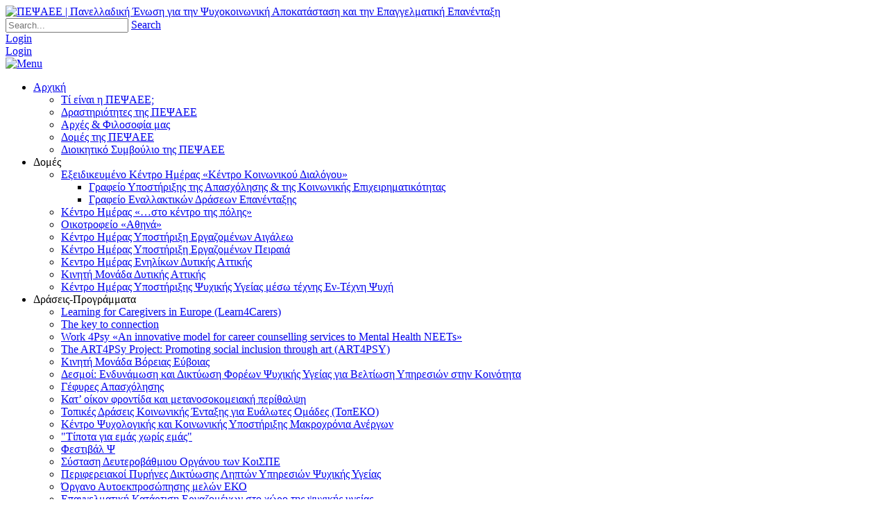

--- FILE ---
content_type: text/html; charset=utf-8
request_url: https://www.pepsaee.gr/%CE%91%CF%81%CF%87%CE%B9%CE%BA%CE%AE/PgrID/687/PageID/4/ArtMID/577/ArticleID/3123
body_size: 82633
content:
<!DOCTYPE html>
<html  lang="el-GR">
<head id="Head">
<!--*********************************************-->
<!-- DNN Platform - http://www.dnnsoftware.com   -->
<!-- Copyright (c) 2002-2017, by DNN Corporation -->
<!--*********************************************-->
<meta content="text/html; charset=UTF-8" http-equiv="Content-Type" /><title>
	Αρχική
</title><meta id="MetaKeywords" name="KEYWORDS" content=",DotNetNuke,DNN" /><meta id="MetaGenerator" name="GENERATOR" content="DotNetNuke " /><meta id="MetaRobots" name="ROBOTS" content="INDEX, FOLLOW" /><link href="/Resources/Shared/stylesheets/dnndefault/7.0.0/default.css?cdv=100" type="text/css" rel="stylesheet"/><link href="/Portals/_default/admin.css?cdv=100" type="text/css" rel="stylesheet"/><link href="/Resources/Search/SearchSkinObjectPreview.css?cdv=100" type="text/css" rel="stylesheet"/><link href="/Portals/_default/skins/flat-cadetblue/skin.css?cdv=100" type="text/css" rel="stylesheet"/><link href="/DesktopModules/EasyDNNnews/Templates/_default/Ozone/Ozone.css?cdv=100" type="text/css" rel="stylesheet"/><link href="/DesktopModules/EasyDNNnews/Templates/_default/Ozone/StylesCSS/blue.css?cdv=100" type="text/css" rel="stylesheet"/><link href="/Portals/_default/containers/flat-cadetblue/container.css?cdv=100" type="text/css" rel="stylesheet"/><link href="/Portals/0/portal.css?cdv=100" type="text/css" rel="stylesheet"/><link href="/DesktopModules/EasyDNNAccessibilityModule/Assets/CSS/View/accessibility.css?cdv=100" type="text/css" rel="stylesheet"/><link href="/DesktopModules/EasyDNNRotator/controls/newstickerrotator/static/themes/NewsMagazine/NewsMagazine.css?cdv=100" type="text/css" rel="stylesheet"/><link href="/DesktopModules/EasyDNNNews/static/rateit/css/rateit.css?cdv=100" type="text/css" rel="stylesheet"/><link href="/DesktopModules/EasyDNNAccessibilityModule/Assets/CSS/View/Options/optionsM730.css?cdv=100" type="text/css" rel="stylesheet"/><script src="/Resources/libraries/jQuery/01_09_01/jquery.js?cdv=100" type="text/javascript"></script><script src="/Resources/libraries/jQuery-UI/01_11_03/jquery-ui.js?cdv=100" type="text/javascript"></script><!--[if IE 8]><link id="IE8Minus" rel="stylesheet" type="text/css" href="/Portals/_default/skins/flat-cadetblue/css/ie8style.css" /><![endif]-->
<!-- Google tag (gtag.js) -->
<script async src="https://www.googletagmanager.com/gtag/js?id=G-C0C154RFEG"></script>
<script>
  window.dataLayer = window.dataLayer || [];
  function gtag(){dataLayer.push(arguments);}
  gtag('js', new Date());

  gtag('config', 'G-C0C154RFEG');
</script>


<link rel='SHORTCUT ICON' href='/Portals/0/favicon.ico?ver=2019-11-19-094101-120' type='image/x-icon' /><meta name="viewport" content="width=device-width, initial-scale=1.0" /><script id="eds_jq2_2" src="/DesktopModules/EasyDNNNews/static/eds_jquery/eds2.2.3.js" type="text/javascript" data-minor-version="3"></script><script id="eds_js1_1" src="/DesktopModules/EasyDNNnews/static/EasyDnnSolutions/EasyDnnSolutions_1.1_2.2.js" type="text/javascript" data-minor-version="0" data-init-json="{&quot;instanceGlobal&quot;:&quot;EasyDnnSolutions1_1_instance&quot;,&quot;google&quot;:{&quot;maps&quot;:{&quot;api&quot;:{&quot;key&quot;:&quot;&quot;,&quot;libraries&quot;:[&quot;geometry&quot;,&quot;places&quot;]}}}}"></script></head>
<body id="Body" class="">
    
    <form method="post" action="/Αρχική/PgrID/687/PageID/4/ArtMID/577/ArticleID/3123" id="Form" enctype="multipart/form-data">
<div class="aspNetHidden">
<input type="hidden" name="__EVENTTARGET" id="__EVENTTARGET" value="" />
<input type="hidden" name="__EVENTARGUMENT" id="__EVENTARGUMENT" value="" />
<input type="hidden" name="__VIEWSTATE" id="__VIEWSTATE" value="JI8w33+f0ufQx3c5Z3xVcOTyA9MsfZwPokcYja68nabxwSgl8E1zJhzepxiu0LpTRljee6Q5nKDT+ALUsxKt3GNmGHlfs+hunsV6akdo3PhKjgfUIftyi2JGYVYiWbYV3C3MqG8POkh8pvfjVORn/KC+SNqzqsBU7g8g8MN7AMrHZvdTdOh3IlTQOj+tFYLBU6y4cjjfVzvb4I/1Jvu6Mz3H89XYpbTtrDS8w+1AUPow0/j9z6EbvXaNbeZAvRjcqf/WOTH9gz/XS562zG2U3ToLtZBUCEcEKAfuAGtKh9MWolmtQYKVHDe1dxcZQnZ7mWZBZmte1NW75EO2M3Orzr0vdIJzb8c8PHqpBouFjZ9KX/DYSiQ94lGzLcT2GBxEOT63OhpROQCCKJ0DWSkjZoGjbi+7jz/Me8SLP+LOAqpP7j7mYnWzY2WGty+5YKB5R+hv6AmWr0zs/qeunKlE2tJbEQL8D6dWNvkhEY1khcv/8Sprq+Bcfre/aHPuU42Nfl7ckYbY7NjjZVOWLspn4oXgm7YjNGkZXv6t5Su/Zw8VCbag49YrS6Sqd4OAR9BTbL6y/w==" />
</div>

<script type="text/javascript">
//<![CDATA[
var theForm = document.forms['Form'];
if (!theForm) {
    theForm = document.Form;
}
function __doPostBack(eventTarget, eventArgument) {
    if (!theForm.onsubmit || (theForm.onsubmit() != false)) {
        theForm.__EVENTTARGET.value = eventTarget;
        theForm.__EVENTARGUMENT.value = eventArgument;
        theForm.submit();
    }
}
//]]>
</script>


<script src="/WebResource.axd?d=pynGkmcFUV3qpkeURMWh9vrtcpYpVyk5NRojBJKaYErHxgqYpMPpSX4ydiU1&amp;t=637729696233813844" type="text/javascript"></script>


<script type="text/javascript">
//<![CDATA[
var __cultureInfo = {"name":"el-GR","numberFormat":{"CurrencyDecimalDigits":2,"CurrencyDecimalSeparator":",","IsReadOnly":false,"CurrencyGroupSizes":[3],"NumberGroupSizes":[3],"PercentGroupSizes":[3],"CurrencyGroupSeparator":".","CurrencySymbol":"€","NaNSymbol":"NaN","CurrencyNegativePattern":8,"NumberNegativePattern":1,"PercentPositivePattern":1,"PercentNegativePattern":1,"NegativeInfinitySymbol":"-∞","NegativeSign":"-","NumberDecimalDigits":2,"NumberDecimalSeparator":",","NumberGroupSeparator":".","CurrencyPositivePattern":3,"PositiveInfinitySymbol":"∞","PositiveSign":"+","PercentDecimalDigits":2,"PercentDecimalSeparator":",","PercentGroupSeparator":".","PercentSymbol":"%","PerMilleSymbol":"‰","NativeDigits":["0","1","2","3","4","5","6","7","8","9"],"DigitSubstitution":1},"dateTimeFormat":{"AMDesignator":"πμ","Calendar":{"MinSupportedDateTime":"\/Date(-62135596800000)\/","MaxSupportedDateTime":"\/Date(253402293599999)\/","AlgorithmType":1,"CalendarType":1,"Eras":[1],"TwoDigitYearMax":2029,"IsReadOnly":false},"DateSeparator":"/","FirstDayOfWeek":1,"CalendarWeekRule":2,"FullDateTimePattern":"dddd, d MMMM yyyy h:mm:ss tt","LongDatePattern":"dddd, d MMMM yyyy","LongTimePattern":"h:mm:ss tt","MonthDayPattern":"d MMMM","PMDesignator":"μμ","RFC1123Pattern":"ddd, dd MMM yyyy HH\u0027:\u0027mm\u0027:\u0027ss \u0027GMT\u0027","ShortDatePattern":"d/M/yyyy","ShortTimePattern":"h:mm tt","SortableDateTimePattern":"yyyy\u0027-\u0027MM\u0027-\u0027dd\u0027T\u0027HH\u0027:\u0027mm\u0027:\u0027ss","TimeSeparator":":","UniversalSortableDateTimePattern":"yyyy\u0027-\u0027MM\u0027-\u0027dd HH\u0027:\u0027mm\u0027:\u0027ss\u0027Z\u0027","YearMonthPattern":"MMMM yyyy","AbbreviatedDayNames":["Κυρ","Δευ","Τρι","Τετ","Πεμ","Παρ","Σαβ"],"ShortestDayNames":["Κυ","Δε","Τρ","Τε","Πε","Πα","Σα"],"DayNames":["Κυριακή","Δευτέρα","Τρίτη","Τετάρτη","Πέμπτη","Παρασκευή","Σάββατο"],"AbbreviatedMonthNames":["Ιαν","Φεβ","Μαρ","Απρ","Μαϊ","Ιουν","Ιουλ","Αυγ","Σεπ","Οκτ","Νοε","Δεκ",""],"MonthNames":["Ιανουάριος","Φεβρουάριος","Μάρτιος","Απρίλιος","Μάιος","Ιούνιος","Ιούλιος","Αύγουστος","Σεπτέμβριος","Οκτώβριος","Νοέμβριος","Δεκέμβριος",""],"IsReadOnly":false,"NativeCalendarName":"Γρηγοριανό Ημερολόγιο","AbbreviatedMonthGenitiveNames":["Ιαν","Φεβ","Μαρ","Απρ","Μαϊ","Ιουν","Ιουλ","Αυγ","Σεπ","Οκτ","Νοε","Δεκ",""],"MonthGenitiveNames":["Ιανουαρίου","Φεβρουαρίου","Μαρτίου","Απριλίου","Μαΐου","Ιουνίου","Ιουλίου","Αυγούστου","Σεπτεμβρίου","Οκτωβρίου","Νοεμβρίου","Δεκεμβρίου",""]},"eras":[1,"μ.Χ.",null,0]};//]]>
</script>

<script src="/ScriptResource.axd?d=NJmAwtEo3IpW2PVJ7Wvzu24rkHUiLVWZzQO0E0muiB8EHxPSIZavvKjpyNasFzxU7VGOJToX0SYWld0dtYgIpbXIytGlmnIftl9n6ZtIrk28Jq-Mu3RH0S8S02ibdIa2xQDzIA2&amp;t=ffffffff8333b97c" type="text/javascript"></script>
<script src="/ScriptResource.axd?d=dwY9oWetJoL4wB1rOZCSsN_Psz7uSJRjryvi7Wc3xHhq8xNpeKI92eKBVozY8A1TqnUK2wqOMxmCBCcLovIzPf-Z0kkWrNOXY34jwYzx4BtJkz8p8b87wdrubpfiZgIlW1T3p7IiytVZtCqY0&amp;t=ffffffff8333b97c" type="text/javascript"></script>
<div class="aspNetHidden">

	<input type="hidden" name="__VIEWSTATEGENERATOR" id="__VIEWSTATEGENERATOR" value="CA0B0334" />
	<input type="hidden" name="__VIEWSTATEENCRYPTED" id="__VIEWSTATEENCRYPTED" value="" />
	<input type="hidden" name="__EVENTVALIDATION" id="__EVENTVALIDATION" value="g+FrUh9P01wwxVtYpHVnLBqX/FQxunLK7wpVvpYEy4b0VTwfpVqCnWRPH6lV5VnZGYj7WfHuNqABxfNlsVXVue3wGa12Sw897+SQoDusysWA7kwCaYUC7iU0DI6ft8PJt6ZKgBH1LvzJDa8klNXFIrokQQ8=" />
</div><script src="/js/dnn.js?cdv=100" type="text/javascript"></script><script src="/js/dnn.modalpopup.js?cdv=100" type="text/javascript"></script><script src="/Resources/Shared/Scripts/jquery/jquery.hoverIntent.min.js?cdv=100" type="text/javascript"></script><script src="/js/dnncore.js?cdv=100" type="text/javascript"></script><script src="/Resources/Search/SearchSkinObjectPreview.js?cdv=100" type="text/javascript"></script><script src="/DesktopModules/EasyDNNAccessibilityModule/Assets/JS/View/EDSAccessibilityModule.js?cdv=100" type="text/javascript"></script><script src="/js/dnn.servicesframework.js?cdv=100" type="text/javascript"></script><script src="/DesktopModules/EasyDNNRotator/controls/newstickerrotator/static/js/jquery.newsticker.min.js?cdv=100" type="text/javascript"></script><script src="/DesktopModules/EasyDNNNews/static/rateit/js/jquery.rateit_2.2.js?cdv=100" type="text/javascript"></script><script src="/Resources/Shared/Scripts/dnn.jquery.js?cdv=100" type="text/javascript"></script><script type="text/javascript">
//<![CDATA[
Sys.WebForms.PageRequestManager._initialize('ScriptManager', 'Form', [], [], [], 90, '');
//]]>
</script>

        
        
        
<!--[if lt IE 9]>
<script src="http://html5shim.googlecode.com/svn/trunk/html5.js"></script>
<![endif]-->



<div id="ControlPanelWrapper">
  

</div>
<div id="skin_wrapper">
  <!--start skin header-->
  <header id="skin_header" class="header_position">
    <div class="header_style skin_width clearafter">
      <!--start site logo-->
      <div class="logo_style">
        <a id="dnn_dnnLOGO_hypLogo" title="ΠΕΨΑΕΕ | Πανελλαδική Ένωση για την Ψυχοκοινωνική Αποκατάσταση και την Επαγγελματική Επανένταξη" href="https://www.pepsaee.gr/"><img id="dnn_dnnLOGO_imgLogo" src="/Portals/0/LogoPEPSAEE_GR.jpg?ver=2025-05-23-164125-300" alt="ΠΕΨΑΕΕ | Πανελλαδική Ένωση για την Ψυχοκοινωνική Αποκατάσταση και την Επαγγελματική Επανένταξη" /></a>
      </div>
      <!--end site logo-->
      <!--start top icons-->
      <div class="icons_menu">
        <div class="icon_search">
          <div class="icon_search_style icon_hover">
<div id="Search">
			<LABEL FOR="dnn_dnnSearch_txtSearch" style="display:none">DNNSEARCH TEXT FIELD</label>
              <span id="dnn_dnnSearch_ClassicSearch">
    
    
    <span class="searchInputContainer" data-moreresults="See More Results" data-noresult="No Results Found">
        <input name="dnn$dnnSearch$txtSearch" type="text" maxlength="255" size="20" id="dnn_dnnSearch_txtSearch" class="NormalTextBox" aria-label="Search" autocomplete="off" placeholder="Search..." />
        <a class="dnnSearchBoxClearText" title="Clear search text"></a>
    </span>
    <a id="dnn_dnnSearch_cmdSearch" class="SearchButton" href="javascript:__doPostBack(&#39;dnn$dnnSearch$cmdSearch&#39;,&#39;&#39;)">Search</a>
</span>


<script type="text/javascript">
    $(function() {
        if (typeof dnn != "undefined" && typeof dnn.searchSkinObject != "undefined") {
            var searchSkinObject = new dnn.searchSkinObject({
                delayTriggerAutoSearch : 400,
                minCharRequiredTriggerAutoSearch : 2,
                searchType: 'S',
                enableWildSearch: true,
                cultureCode: 'el-GR',
                portalId: -1
                }
            );
            searchSkinObject.init();
            
            
            // attach classic search
            var siteBtn = $('#dnn_dnnSearch_SiteRadioButton');
            var webBtn = $('#dnn_dnnSearch_WebRadioButton');
            var clickHandler = function() {
                if (siteBtn.is(':checked')) searchSkinObject.settings.searchType = 'S';
                else searchSkinObject.settings.searchType = 'W';
            };
            siteBtn.on('change', clickHandler);
            webBtn.on('change', clickHandler);
            
            
        }
    });
</script>

            </div>
          </div>
        </div>
        <div class="icon_user">
          
          <div class="user-button user-tipsy" title="Click to Register"><span>
            

            </span></div>
          

        </div>
        <div class="icon_login">
          <div class="login_style">
            
            <div class="login-button user-tipsy" title="Click to Login" ><span>
              <a id="dnn_dnnLOGIN2_loginLink" title="Login" class="User" rel="nofollow" onclick="return dnnModal.show(&#39;https://www.pepsaee.gr/Login?returnurl=/%CE%91%CF%81%CF%87%CE%B9%CE%BA%CE%AE/PgrID/687/PageID/4/ArtMID/577/ArticleID/3123&amp;popUp=true&#39;,/*showReturn*/true,300,650,true,&#39;&#39;)" href="https://www.pepsaee.gr/Login?returnurl=%2f%ce%91%cf%81%cf%87%ce%b9%ce%ba%ce%ae%2fPgrID%2f687%2fPageID%2f4%2fArtMID%2f577%2fArticleID%2f3123">Login</a>

              </span></div>
            
            <div class="user_login">
              <a id="dnn_dnnLOGIN_loginLink" title="Login" class="User" rel="nofollow" onclick="return dnnModal.show(&#39;https://www.pepsaee.gr/Login?returnurl=/%CE%91%CF%81%CF%87%CE%B9%CE%BA%CE%AE/PgrID/687/PageID/4/ArtMID/577/ArticleID/3123&amp;popUp=true&#39;,/*showReturn*/true,300,650,true,&#39;&#39;)" href="https://www.pepsaee.gr/Login?returnurl=%2f%ce%91%cf%81%cf%87%ce%b9%ce%ba%ce%ae%2fPgrID%2f687%2fPageID%2f4%2fArtMID%2f577%2fArticleID%2f3123">Login</a>

            </div>
          </div>
        </div>
        <div class="icon_lang">
          <div class="icon_lang_style icon_hover">
            <div class="language-object" >


</div>
          </div>
        </div>
        <div id="Language">
          <div class="language-object" >


</div>
        </div>
      </div>
      <!--end top icons-->
      <div class="mobile_nav"><a href="#" class="menuclick"><img alt="Menu" class="click_img" src="/Portals/_default/skins/flat-cadetblue/images/blank.gif" /></a></div>
      <!--start skin menu-->
      <div class="menu_style">
        <nav class="menu_box">
          <div id="standardMenu">
  <ul class="rootMenu">
    <li class="item selected first breadcrumb haschild child-1"><a href="https://www.pepsaee.gr/" target=""><span>Αρχική<i class="navarrow"></i></span></a><div class="setHover"></div>
      <div class="subMenu">
        <ul>
          <li class="item first child-1"><a href="https://www.pepsaee.gr/%CE%91%CF%81%CF%87%CE%B9%CE%BA%CE%AE/%CE%A4%CE%AF-%CE%B5%CE%AF%CE%BD%CE%B1%CE%B9-%CE%B7-%CE%A0%CE%95%CE%A8%CE%91%CE%95%CE%95" target=""><span>Τί είναι η ΠΕΨΑΕΕ;</span></a></li>
          <li class="item child-2"><a href="https://www.pepsaee.gr/%CE%91%CF%81%CF%87%CE%B9%CE%BA%CE%AE/%CE%94%CF%81%CE%B1%CF%83%CF%84%CE%B7%CF%81%CE%B9%CF%8C%CF%84%CE%B7%CF%84%CE%B5%CF%82-%CF%84%CE%B7%CF%82-%CE%A0%CE%95%CE%A8%CE%91%CE%95%CE%95" target=""><span>Δραστηριότητες της ΠΕΨΑΕΕ</span></a></li>
          <li class="item child-3"><a href="https://www.pepsaee.gr/%CE%91%CF%81%CF%87%CE%B9%CE%BA%CE%AE/%CE%91%CF%81%CF%87%CE%AD%CF%82-%CE%A6%CE%B9%CE%BB%CE%BF%CF%83%CE%BF%CF%86%CE%AF%CE%B1-%CE%BC%CE%B1%CF%82" target=""><span>Αρχές &amp; Φιλοσοφία μας</span></a></li>
          <li class="item child-4"><a href="https://www.pepsaee.gr/%CE%91%CF%81%CF%87%CE%B9%CE%BA%CE%AE/%CE%94%CE%BF%CE%BC%CE%AD%CF%82-%CF%84%CE%B7%CF%82-%CE%A0%CE%95%CE%A8%CE%91%CE%95%CE%95" target=""><span>Δομές της ΠΕΨΑΕΕ</span></a></li>
          <li class="item last child-5"><a href="https://www.pepsaee.gr/%CE%91%CF%81%CF%87%CE%B9%CE%BA%CE%AE/%CE%94%CE%B9%CE%BF%CE%B9%CE%BA%CE%B7%CF%84%CE%B9%CE%BA%CF%8C-%CE%A3%CF%85%CE%BC%CE%B2%CE%BF%CF%8D%CE%BB%CE%B9%CE%BF-%CF%84%CE%B7%CF%82-%CE%A0%CE%95%CE%A8%CE%91%CE%95%CE%95" target=""><span>Διοικητικό Συμβούλιο της ΠΕΨΑΕΕ</span></a></li>
        </ul>
      </div>
    </li>
    <li class="item haschild child-2"><a><span>Δομές<i class="navarrow"></i></span></a><div class="setHover"></div>
      <div class="subMenu">
        <ul>
          <li class="item first haschild child-1"><a href="https://www.pepsaee.gr/%CE%94%CE%BF%CE%BC%CE%AD%CF%82/%CE%95%CE%BE%CE%B5%CE%B9%CE%B4%CE%B9%CE%BA%CE%B5%CF%85%CE%BC%CE%AD%CE%BD%CE%BF-%CE%9A%CE%AD%CE%BD%CF%84%CF%81%CE%BF-%CE%97%CE%BC%CE%AD%CF%81%CE%B1%CF%82-%CE%9A%CE%AD%CE%BD%CF%84%CF%81%CE%BF-%CE%9A%CE%BF%CE%B9%CE%BD%CF%89%CE%BD%CE%B9%CE%BA%CE%BF%CF%8D-%CE%94%CE%B9%CE%B1%CE%BB%CF%8C%CE%B3%CE%BF%CF%85" target=""><span>Εξειδικευμένο Κέντρο Ημέρας «Κέντρο Κοινωνικού Διαλόγου»<i class="subarrow"></i></span></a><ul class="level1">
              <li class="item first child-1"><a href="https://www.pepsaee.gr/%CE%94%CE%BF%CE%BC%CE%AD%CF%82/%CE%95%CE%BE%CE%B5%CE%B9%CE%B4%CE%B9%CE%BA%CE%B5%CF%85%CE%BC%CE%AD%CE%BD%CE%BF-%CE%9A%CE%AD%CE%BD%CF%84%CF%81%CE%BF-%CE%97%CE%BC%CE%AD%CF%81%CE%B1%CF%82-%CE%9A%CE%AD%CE%BD%CF%84%CF%81%CE%BF-%CE%9A%CE%BF%CE%B9%CE%BD%CF%89%CE%BD%CE%B9%CE%BA%CE%BF%CF%8D-%CE%94%CE%B9%CE%B1%CE%BB%CF%8C%CE%B3%CE%BF%CF%85/%CE%93%CF%81%CE%B1%CF%86%CE%B5%CE%AF%CE%BF-%CE%A5%CF%80%CE%BF%CF%83%CF%84%CE%AE%CF%81%CE%B9%CE%BE%CE%B7%CF%82-%CF%84%CE%B7%CF%82-%CE%91%CF%80%CE%B1%CF%83%CF%87%CF%8C%CE%BB%CE%B7%CF%83%CE%B7%CF%82-%CF%84%CE%B7%CF%82-%CE%9A%CE%BF%CE%B9%CE%BD%CF%89%CE%BD%CE%B9%CE%BA%CE%AE%CF%82-%CE%95%CF%80%CE%B9%CF%87%CE%B5%CE%B9%CF%81%CE%B7%CE%BC%CE%B1%CF%84%CE%B9%CE%BA%CF%8C%CF%84%CE%B7%CF%84%CE%B1%CF%82" target=""><span>Γραφείο Υποστήριξης της Απασχόλησης &amp; της Κοινωνικής Επιχειρηματικότητας</span></a></li>
              <li class="item last child-2"><a href="https://www.pepsaee.gr/%CE%94%CE%BF%CE%BC%CE%AD%CF%82/%CE%95%CE%BE%CE%B5%CE%B9%CE%B4%CE%B9%CE%BA%CE%B5%CF%85%CE%BC%CE%AD%CE%BD%CE%BF-%CE%9A%CE%AD%CE%BD%CF%84%CF%81%CE%BF-%CE%97%CE%BC%CE%AD%CF%81%CE%B1%CF%82-%CE%9A%CE%AD%CE%BD%CF%84%CF%81%CE%BF-%CE%9A%CE%BF%CE%B9%CE%BD%CF%89%CE%BD%CE%B9%CE%BA%CE%BF%CF%8D-%CE%94%CE%B9%CE%B1%CE%BB%CF%8C%CE%B3%CE%BF%CF%85/%CE%93%CF%81%CE%B1%CF%86%CE%B5%CE%AF%CE%BF-%CE%95%CE%BD%CE%B1%CE%BB%CE%BB%CE%B1%CE%BA%CF%84%CE%B9%CE%BA%CF%8E%CE%BD-%CE%94%CF%81%CE%AC%CF%83%CE%B5%CF%89%CE%BD-%CE%95%CF%80%CE%B1%CE%BD%CE%AD%CE%BD%CF%84%CE%B1%CE%BE%CE%B7%CF%82" target=""><span>Γραφείο Εναλλακτικών Δράσεων Επανένταξης</span></a></li>
            </ul>
          </li>
          <li class="item child-2"><a href="https://www.pepsaee.gr/%CE%94%CE%BF%CE%BC%CE%AD%CF%82/%CE%9A%CE%AD%CE%BD%CF%84%CF%81%CE%BF-%CE%97%CE%BC%CE%AD%CF%81%CE%B1%CF%82-%CF%83%CF%84%CE%BF-%CE%BA%CE%AD%CE%BD%CF%84%CF%81%CE%BF-%CF%84%CE%B7%CF%82-%CF%80%CF%8C%CE%BB%CE%B7%CF%82" target=""><span>Κέντρο Ημέρας «…στο κέντρο της πόλης»</span></a></li>
          <li class="item child-3"><a href="https://www.pepsaee.gr/%CE%94%CE%BF%CE%BC%CE%AD%CF%82/%CE%9F%CE%B9%CE%BA%CE%BF%CF%84%CF%81%CE%BF%CF%86%CE%B5%CE%AF%CE%BF-%CE%91%CE%B8%CE%B7%CE%BD%CE%AC" target=""><span>Οικοτροφείο «Αθηνά»</span></a></li>
          <li class="item child-4"><a href="https://www.pepsaee.gr/%CE%94%CE%BF%CE%BC%CE%AD%CF%82/%CE%9A%CE%AD%CE%BD%CF%84%CF%81%CE%BF-%CE%97%CE%BC%CE%AD%CF%81%CE%B1%CF%82-%CE%A5%CF%80%CE%BF%CF%83%CF%84%CE%AE%CF%81%CE%B9%CE%BE%CE%B7-E%CF%81%CE%B3%CE%B1%CE%B6%CE%BF%CE%BC%CE%AD%CE%BD%CF%89%CE%BD-%CE%91%CE%B9%CE%B3%CE%AC%CE%BB%CE%B5%CF%89" target=""><span>Κέντρο Ημέρας Υποστήριξη Eργαζομένων Αιγάλεω</span></a></li>
          <li class="item child-5"><a href="https://www.pepsaee.gr/%CE%94%CE%BF%CE%BC%CE%AD%CF%82/%CE%9A%CE%AD%CE%BD%CF%84%CF%81%CE%BF-%CE%97%CE%BC%CE%AD%CF%81%CE%B1%CF%82-%CE%A5%CF%80%CE%BF%CF%83%CF%84%CE%AE%CF%81%CE%B9%CE%BE%CE%B7-E%CF%81%CE%B3%CE%B1%CE%B6%CE%BF%CE%BC%CE%AD%CE%BD%CF%89%CE%BD-%CE%A0%CE%B5%CE%B9%CF%81%CE%B1%CE%B9%CE%AC" target=""><span>Κέντρο Ημέρας Υποστήριξη Eργαζομένων Πειραιά</span></a></li>
          <li class="item child-6"><a href="https://www.pepsaee.gr/%CE%94%CE%BF%CE%BC%CE%AD%CF%82/%CE%9A%CE%B5%CE%BD%CF%84%CF%81%CE%BF-%CE%97%CE%BC%CE%AD%CF%81%CE%B1%CF%82-%CE%95%CE%BD%CE%B7%CE%BB%CE%AF%CE%BA%CF%89%CE%BD-%CE%94%CF%85%CF%84%CE%B9%CE%BA%CE%AE%CF%82-%CE%91%CF%84%CF%84%CE%B9%CE%BA%CE%AE%CF%82" target=""><span>Κεντρο Ημέρας Ενηλίκων Δυτικής Αττικής</span></a></li>
          <li class="item child-7"><a href="https://www.pepsaee.gr/%CE%94%CE%BF%CE%BC%CE%AD%CF%82/%CE%9A%CE%B9%CE%BD%CE%B7%CF%84%CE%AE-%CE%9C%CE%BF%CE%BD%CE%AC%CE%B4%CE%B1-%CE%94%CF%85%CF%84%CE%B9%CE%BA%CE%AE%CF%82-%CE%91%CF%84%CF%84%CE%B9%CE%BA%CE%AE%CF%82" target=""><span>Κινητή Μονάδα Δυτικής Αττικής</span></a></li>
          <li class="item last child-8"><a href="https://www.pepsaee.gr/%CE%94%CE%BF%CE%BC%CE%AD%CF%82/%CE%9A%CE%AD%CE%BD%CF%84%CF%81%CE%BF-%CE%97%CE%BC%CE%AD%CF%81%CE%B1%CF%82-%CE%A5%CF%80%CE%BF%CF%83%CF%84%CE%AE%CF%81%CE%B9%CE%BE%CE%B7%CF%82-%CE%A8%CF%85%CF%87%CE%B9%CE%BA%CE%AE%CF%82-%CE%A5%CE%B3%CE%B5%CE%AF%CE%B1%CF%82-%CE%BC%CE%AD%CF%83%CF%89-%CF%84%CE%AD%CF%87%CE%BD%CE%B7%CF%82-%CE%95%CE%BD-%CE%A4%CE%AD%CF%87%CE%BD%CE%B7-%CE%A8%CF%85%CF%87%CE%AE" target=""><span>Κέντρο Ημέρας Υποστήριξης Ψυχικής Υγείας μέσω τέχνης Εν-Τέχνη Ψυχή</span></a></li>
        </ul>
      </div>
    </li>
    <li class="item haschild child-3"><a><span>Δράσεις-Προγράμματα<i class="navarrow"></i></span></a><div class="setHover"></div>
      <div class="subMenu">
        <ul>
          <li class="item first child-1"><a href="https://www.pepsaee.gr/%CE%94%CF%81%CE%AC%CF%83%CE%B5%CE%B9%CF%82-%CE%A0%CF%81%CE%BF%CE%B3%CF%81%CE%AC%CE%BC%CE%BC%CE%B1%CF%84%CE%B1/Learning-for-Caregivers-in-Europe-Learn4Carers" target=""><span>Learning for Caregivers in Europe (Learn4Carers)</span></a></li>
          <li class="item child-2"><a href="https://www.pepsaee.gr/%CE%94%CF%81%CE%AC%CF%83%CE%B5%CE%B9%CF%82-%CE%A0%CF%81%CE%BF%CE%B3%CF%81%CE%AC%CE%BC%CE%BC%CE%B1%CF%84%CE%B1/%CE%A4he-key-to-connection" target=""><span>Τhe key to connection</span></a></li>
          <li class="item child-3"><a href="https://www.pepsaee.gr/%CE%94%CF%81%CE%AC%CF%83%CE%B5%CE%B9%CF%82-%CE%A0%CF%81%CE%BF%CE%B3%CF%81%CE%AC%CE%BC%CE%BC%CE%B1%CF%84%CE%B1/Work-4Psy-An-innovative-model-for-career-counselling-services-to-Mental-Health-NEETs" target=""><span>Work 4Psy «An innovative model for career counselling services to Mental Health NEETs»</span></a></li>
          <li class="item child-4"><a href="https://www.pepsaee.gr/%CE%94%CF%81%CE%AC%CF%83%CE%B5%CE%B9%CF%82-%CE%A0%CF%81%CE%BF%CE%B3%CF%81%CE%AC%CE%BC%CE%BC%CE%B1%CF%84%CE%B1/The-ART4PSy-Project-Promoting-social-inclusion-through-art-ART4PSY" target=""><span>The ART4PSy Project: Promoting social inclusion through art (ART4PSY)</span></a></li>
          <li class="item child-5"><a href="https://www.pepsaee.gr/%CE%94%CF%81%CE%AC%CF%83%CE%B5%CE%B9%CF%82-%CE%A0%CF%81%CE%BF%CE%B3%CF%81%CE%AC%CE%BC%CE%BC%CE%B1%CF%84%CE%B1/%CE%9A%CE%B9%CE%BD%CE%B7%CF%84%CE%AE-%CE%9C%CE%BF%CE%BD%CE%AC%CE%B4%CE%B1-%CE%92%CF%8C%CF%81%CE%B5%CE%B9%CE%B1%CF%82-%CE%95%CF%8D%CE%B2%CE%BF%CE%B9%CE%B1%CF%82" target=""><span>Κινητή Μονάδα Βόρειας Εύβοιας</span></a></li>
          <li class="item child-6"><a href="https://www.pepsaee.gr/%CE%94%CF%81%CE%AC%CF%83%CE%B5%CE%B9%CF%82-%CE%A0%CF%81%CE%BF%CE%B3%CF%81%CE%AC%CE%BC%CE%BC%CE%B1%CF%84%CE%B1/%CE%94%CE%B5%CF%83%CE%BC%CE%BF%CE%AF-%CE%95%CE%BD%CE%B4%CF%85%CE%BD%CE%AC%CE%BC%CF%89%CF%83%CE%B7-%CE%BA%CE%B1%CE%B9-%CE%94%CE%B9%CE%BA%CF%84%CF%8D%CF%89%CF%83%CE%B7-%CE%A6%CE%BF%CF%81%CE%AD%CF%89%CE%BD-%CE%A8%CF%85%CF%87%CE%B9%CE%BA%CE%AE%CF%82-%CE%A5%CE%B3%CE%B5%CE%AF%CE%B1%CF%82-%CE%B3%CE%B9%CE%B1-%CE%92%CE%B5%CE%BB%CF%84%CE%AF%CF%89%CF%83%CE%B7-%CE%A5%CF%80%CE%B7%CF%81%CE%B5%CF%83%CE%B9%CF%8E%CE%BD-%CF%83%CF%84%CE%B7%CE%BD-%CE%9A%CE%BF%CE%B9%CE%BD%CF%8C%CF%84%CE%B7%CF%84%CE%B1" target=""><span>Δεσμοί: Ενδυνάμωση και Δικτύωση Φορέων Ψυχικής Υγείας για Βελτίωση Υπηρεσιών στην Κοινότητα</span></a></li>
          <li class="item child-7"><a href="https://www.pepsaee.gr/%CE%94%CF%81%CE%AC%CF%83%CE%B5%CE%B9%CF%82-%CE%A0%CF%81%CE%BF%CE%B3%CF%81%CE%AC%CE%BC%CE%BC%CE%B1%CF%84%CE%B1/%CE%93%CE%AD%CF%86%CF%85%CF%81%CE%B5%CF%82-%CE%91%CF%80%CE%B1%CF%83%CF%87%CF%8C%CE%BB%CE%B7%CF%83%CE%B7%CF%82" target=""><span>Γέφυρες Απασχόλησης</span></a></li>
          <li class="item child-8"><a href="https://www.pepsaee.gr/%CE%94%CF%81%CE%AC%CF%83%CE%B5%CE%B9%CF%82-%CE%A0%CF%81%CE%BF%CE%B3%CF%81%CE%AC%CE%BC%CE%BC%CE%B1%CF%84%CE%B1/%CE%9A%CE%B1%CF%84-%CE%BF%CE%AF%CE%BA%CE%BF%CE%BD-%CF%86%CF%81%CE%BF%CE%BD%CF%84%CE%AF%CE%B4%CE%B1-%CE%BA%CE%B1%CE%B9-%CE%BC%CE%B5%CF%84%CE%B1%CE%BD%CE%BF%CF%83%CE%BF%CE%BA%CE%BF%CE%BC%CE%B5%CE%B9%CE%B1%CE%BA%CE%AE-%CF%80%CE%B5%CF%81%CE%AF%CE%B8%CE%B1%CE%BB%CF%88%CE%B7" target=""><span>Κατ’ οίκον φροντίδα και μετανοσοκομειακή περίθαλψη</span></a></li>
          <li class="item child-9"><a href="https://www.pepsaee.gr/%CE%94%CF%81%CE%AC%CF%83%CE%B5%CE%B9%CF%82-%CE%A0%CF%81%CE%BF%CE%B3%CF%81%CE%AC%CE%BC%CE%BC%CE%B1%CF%84%CE%B1/%CE%A4%CE%BF%CF%80%CE%B9%CE%BA%CE%AD%CF%82-%CE%94%CF%81%CE%AC%CF%83%CE%B5%CE%B9%CF%82-%CE%9A%CE%BF%CE%B9%CE%BD%CF%89%CE%BD%CE%B9%CE%BA%CE%AE%CF%82-%CE%88%CE%BD%CF%84%CE%B1%CE%BE%CE%B7%CF%82-%CE%B3%CE%B9%CE%B1-%CE%95%CF%85%CE%AC%CE%BB%CF%89%CF%84%CE%B5%CF%82-%CE%9F%CE%BC%CE%AC%CE%B4%CE%B5%CF%82-%CE%A4%CE%BF%CF%80%CE%95%CE%9A%CE%9F" target=""><span>Τοπικές Δράσεις Κοινωνικής Ένταξης για Ευάλωτες Ομάδες (ΤοπΕΚΟ)</span></a></li>
          <li class="item child-10"><a href="https://www.pepsaee.gr/%CE%94%CF%81%CE%AC%CF%83%CE%B5%CE%B9%CF%82-%CE%A0%CF%81%CE%BF%CE%B3%CF%81%CE%AC%CE%BC%CE%BC%CE%B1%CF%84%CE%B1/%CE%9A%CE%AD%CE%BD%CF%84%CF%81%CE%BF-%CE%A8%CF%85%CF%87%CE%BF%CE%BB%CE%BF%CE%B3%CE%B9%CE%BA%CE%AE%CF%82-%CE%BA%CE%B1%CE%B9-%CE%9A%CE%BF%CE%B9%CE%BD%CF%89%CE%BD%CE%B9%CE%BA%CE%AE%CF%82-%CE%A5%CF%80%CE%BF%CF%83%CF%84%CE%AE%CF%81%CE%B9%CE%BE%CE%B7%CF%82-%CE%9C%CE%B1%CE%BA%CF%81%CE%BF%CF%87%CF%81%CF%8C%CE%BD%CE%B9%CE%B1-%CE%91%CE%BD%CE%AD%CF%81%CE%B3%CF%89%CE%BD" target=""><span>Κέντρο Ψυχολογικής και Κοινωνικής Υποστήριξης Μακροχρόνια Ανέργων</span></a></li>
          <li class="item child-11"><a href="https://www.pepsaee.gr/%CE%94%CF%81%CE%AC%CF%83%CE%B5%CE%B9%CF%82-%CE%A0%CF%81%CE%BF%CE%B3%CF%81%CE%AC%CE%BC%CE%BC%CE%B1%CF%84%CE%B1/-%CE%A4%CE%AF%CF%80%CE%BF%CF%84%CE%B1-%CE%B3%CE%B9%CE%B1-%CE%B5%CE%BC%CE%AC%CF%82-%CF%87%CF%89%CF%81%CE%AF%CF%82-%CE%B5%CE%BC%CE%AC%CF%82" target=""><span>"Τίποτα για εμάς χωρίς εμάς"</span></a></li>
          <li class="item child-12"><a href="https://www.pepsaee.gr/%CE%94%CF%81%CE%AC%CF%83%CE%B5%CE%B9%CF%82-%CE%A0%CF%81%CE%BF%CE%B3%CF%81%CE%AC%CE%BC%CE%BC%CE%B1%CF%84%CE%B1/%CE%A6%CE%B5%CF%83%CF%84%CE%B9%CE%B2%CE%AC%CE%BB-%CE%A8" target=""><span>Φεστιβάλ Ψ</span></a></li>
          <li class="item child-13"><a href="https://www.pepsaee.gr/%CE%94%CF%81%CE%AC%CF%83%CE%B5%CE%B9%CF%82-%CE%A0%CF%81%CE%BF%CE%B3%CF%81%CE%AC%CE%BC%CE%BC%CE%B1%CF%84%CE%B1/%CE%A3%CF%8D%CF%83%CF%84%CE%B1%CF%83%CE%B7-%CE%94%CE%B5%CF%85%CF%84%CE%B5%CF%81%CE%BF%CE%B2%CE%AC%CE%B8%CE%BC%CE%B9%CE%BF%CF%85-%CE%9F%CF%81%CE%B3%CE%AC%CE%BD%CE%BF%CF%85-%CF%84%CF%89%CE%BD-%CE%9A%CE%BF%CE%B9%CE%A3%CE%A0%CE%95" target=""><span>Σύσταση Δευτεροβάθμιου Οργάνου των ΚοιΣΠΕ</span></a></li>
          <li class="item child-14"><a href="https://www.pepsaee.gr/%CE%94%CF%81%CE%AC%CF%83%CE%B5%CE%B9%CF%82-%CE%A0%CF%81%CE%BF%CE%B3%CF%81%CE%AC%CE%BC%CE%BC%CE%B1%CF%84%CE%B1/%CE%A0%CE%B5%CF%81%CE%B9%CF%86%CE%B5%CF%81%CE%B5%CE%B9%CE%B1%CE%BA%CE%BF%CE%AF-%CE%A0%CF%85%CF%81%CE%AE%CE%BD%CE%B5%CF%82-%CE%94%CE%B9%CE%BA%CF%84%CF%8D%CF%89%CF%83%CE%B7%CF%82-%CE%9B%CE%B7%CF%80%CF%84%CF%8E%CE%BD-%CE%A5%CF%80%CE%B7%CF%81%CE%B5%CF%83%CE%B9%CF%8E%CE%BD-%CE%A8%CF%85%CF%87%CE%B9%CE%BA%CE%AE%CF%82-%CE%A5%CE%B3%CE%B5%CE%AF%CE%B1%CF%82" target=""><span>Περιφερειακοί Πυρήνες Δικτύωσης Ληπτών Υπηρεσιών Ψυχικής Υγείας</span></a></li>
          <li class="item child-15"><a href="https://www.pepsaee.gr/%CE%94%CF%81%CE%AC%CF%83%CE%B5%CE%B9%CF%82-%CE%A0%CF%81%CE%BF%CE%B3%CF%81%CE%AC%CE%BC%CE%BC%CE%B1%CF%84%CE%B1/%CE%8C%CF%81%CE%B3%CE%B1%CE%BD%CE%BF-%CE%91%CF%85%CF%84%CE%BF%CE%B5%CE%BA%CF%80%CF%81%CE%BF%CF%83%CF%8E%CF%80%CE%B7%CF%83%CE%B7%CF%82-%CE%BC%CE%B5%CE%BB%CF%8E%CE%BD-%CE%95%CE%9A%CE%9F" target=""><span>Όργανο Αυτοεκπροσώπησης μελών ΕΚΟ</span></a></li>
          <li class="item last child-16"><a href="https://www.pepsaee.gr/%CE%94%CF%81%CE%AC%CF%83%CE%B5%CE%B9%CF%82-%CE%A0%CF%81%CE%BF%CE%B3%CF%81%CE%AC%CE%BC%CE%BC%CE%B1%CF%84%CE%B1/%CE%95%CF%80%CE%B1%CE%B3%CE%B3%CE%B5%CE%BB%CE%BC%CE%B1%CF%84%CE%B9%CE%BA%CE%AE-%CE%9A%CE%B1%CF%84%CE%AC%CF%81%CF%84%CE%B9%CF%83%CE%B7-%CE%95%CF%81%CE%B3%CE%B1%CE%B6%CE%BF%CE%BC%CE%AD%CE%BD%CF%89%CE%BD-%CF%83%CF%84%CE%BF-%CF%87%CF%8E%CF%81%CE%BF-%CF%84%CE%B7%CF%82-%CF%88%CF%85%CF%87%CE%B9%CE%BA%CE%AE%CF%82-%CF%85%CE%B3%CE%B5%CE%AF%CE%B1%CF%82" target=""><span>Επαγγελματική Κατάρτιση Εργαζομένων στο χώρο της ψυχικής υγείας</span></a></li>
        </ul>
      </div>
    </li>
    <li class="item child-4"><a href="https://www.pepsaee.gr/%CE%91%CE%BD%CE%B1%CE%BA%CE%BF%CE%B9%CE%BD%CF%8E%CF%83%CE%B5%CE%B9%CF%82-%CE%A0%CF%81%CE%BF%CE%BA%CE%B7%CF%81%CF%8D%CE%BE%CE%B5%CE%B9%CF%82" target=""><span>Ανακοινώσεις-Προκηρύξεις</span></a><div class="setHover"></div>
    </li>
    <li class="item child-5"><a href="https://www.pepsaee.gr/%CE%A7%CE%BF%CF%81%CE%B7%CE%B3%CE%BF%CE%AF" target=""><span>Χορηγοί</span></a><div class="setHover"></div>
    </li>
    <li class="item child-6"><a href="https://www.pepsaee.gr/%CE%95%CE%BA%CE%B4%CF%8C%CF%83%CE%B5%CE%B9%CF%82" target=""><span>Εκδόσεις</span></a><div class="setHover"></div>
    </li>
    <li class="item last child-7"><a href="https://www.pepsaee.gr/%CE%95%CF%80%CE%B9%CE%BA%CE%BF%CE%B9%CE%BD%CF%89%CE%BD%CE%AF%CE%B1" target=""><span>Επικοινωνία</span></a><div class="setHover"></div>
    </li>
  </ul>
</div>
        </nav>
      </div>
      <!--end skin menu-->
    </div>
  </header>
  <div class="top_spacer"></div>
  <!--end skin header-->
  <!--start main area-->
  <div class="skin_main">
    <div class="banner_style">
      <div id="dnn_BannerPane" class="bannerpane DNNEmptyPane"></div>
    </div>
    <section class="content_whitebg">
      <div class="skin_width">
        <div class="skin_top_content">
          <div class="row-fluid dnnpane">
            <div id="dnn_ContentPane" class="content_grid12 span12"><div class="DnnModule DnnModule-DNN_HTML DnnModule-735"><a name="735"></a>
<div class="notitle_container"><div id="dnn_ctr735_ContentPane"><!-- Start_Module_735 --><div id="dnn_ctr735_ModuleContent" class="DNNModuleContent ModDNNHTMLC">
	<div id="dnn_ctr735_HtmlModule_lblContent" class="Normal">
	<table border="0" cellpadding="3" cellspacing="3" style="width:100%;">
 <tbody>
  <tr>
   <td style="width: 190px; background-color: rgb(209, 215, 231);"><a href="/Αρχική/Τί-είναι-η-ΠΕΨΑΕΕ"><img alt="icon-1" src="/portals/0/icon-1.png" style="width: 160px; height: 146px;" title="icon-1" /></a></td>
   <td style="width: 190px; background-color: rgb(209, 215, 231);"><a href="/Δομές/Εξειδικευμένο-Κέντρο-Ημέρας-Κέντρο-Κοινωνικού-Διαλόγου"><img alt="icon-2" src="/portals/0/icon-2.png" style="width: 160px; height: 146px;" title="icon-2" /></a></td>
   <td style="width: 190px; background-color: rgb(209, 215, 231);"><a href="/Δομές/Κέντρο-Ημέρας-στο-κέντρο-της-πόλης"><img alt="icon-3" src="/portals/0/icon-3.png" style="width: 160px; height: 146px;" title="icon-3" /></a></td>
   <td style="width: 190px; background-color: rgb(209, 215, 231);"><a href="/Δομές/Οικοτροφείο-Αθηνά"><img alt="icon-4" src="/portals/0/icon-4.png" style="width: 160px; height: 146px;" title="icon-4" /></a></td>
   <td style="width: 190px; background-color: rgb(209, 215, 231);"><a href="/Δομές/Κέντρο-Ημέρας-Υποστήριξη-Eργαζομένων-Αιγάλεω"><img alt="icon-5" src="/portals/0/icon-5.png" style="width: 160px; height: 146px;" title="icon-5" /></a></td>
   <td style="width: 190px; background-color: rgb(209, 215, 231);"><a href="/Δομές/Κεντρο-Ημέρας-Ενηλίκων-Δυτικής-Αττικής"><img alt="icon-6" src="/portals/0/icon-6.png" style="width: 160px; height: 146px;" title="icon-6" /></a></td>
   <td style="width: 190px; background-color: rgb(209, 215, 231);"><a href="/Δομές/Κέντρο-Ημέρας-Υποστήριξης-Ψυχικής-Υγείας-μέσω-τέχνης-Εν-Τέχνη-Ψυχή"><img alt="icon-7" src="/portals/0/icon-7.png" style="width: 160px; height: 146px;" title="icon-7" /></a></td>
  </tr>
  <tr>
   <td style="text-align: center; background-color: rgb(209, 215, 231);"><span style="font-size:13px;"><strong>ΠΕΨΑΕΕ</strong></span></td>
   <td style="text-align: center; background-color: rgb(209, 215, 231);"><span style="font-size:13px;"><strong>Ε.Κ.Η.<br />
   &ldquo;Κέντρο Κοινωνικού Διαλόγου&quot; </strong></span></td>
   <td style="text-align: center; background-color: rgb(209, 215, 231);"><span style="font-size:13px;"><strong>Κέντρο Ημέρας...<br />
   &quot;στο κέντρο της πόλης&quot; </strong></span></td>
   <td style="text-align: center; background-color: rgb(209, 215, 231);"><span style="font-size:13px;"><strong>Οικοτροφείο<br />
   &quot;Αθηνά&quot; </strong></span></td>
   <td style="text-align: center; background-color: rgb(209, 215, 231);"><span style="font-size:13px;"><strong>Κέντρα Ημέρας<br />
   Υποστήριξης Εργαζομένων<br />
   Αιγάλεω - Πειραιάς</strong></span></td>
   <td style="text-align: center; background-color: rgb(209, 215, 231);"><span style="font-size:13px;"><strong>Κέντρο Ημέρας Ενηλίκων - Κινητή Μονάδα Δυτική Αττική </strong></span></td>
   <td style="text-align: center; background-color: rgb(209, 215, 231);"><span style="font-size:13px;"><strong>Κέντρο Ημέρας Υποστήριξης Ψυχικής Υγείας μέσω τέχνης Εν-Τέχνη Ψυχή</strong></span></td>
  </tr>
  <tr>
  </tr>
 </tbody>
</table>

<p>&nbsp;</p>

</div>

</div><!-- End_Module_735 --></div></div></div><div class="DnnModule DnnModule-EasyDNNrotator DnnModule-729"><a name="729"></a>
<div class="notitle_container"><div id="dnn_ctr729_ContentPane"><!-- Start_Module_729 --><div id="dnn_ctr729_ModuleContent" class="DNNModuleContent ModEasyDNNrotatorC">
	<div id="729_eds_rotatorWrapper" class="eds_rotatorWrapper"><script type="text/javascript">jQuery(document).ready(function () { jQuery('#newsticker729').newsticker({'style': 'reveal','themeClass': 'NewsMagazine ','transitionSpeed': '3000','showControls': true,'tickerTitle': 'Latest news','autoStart': true,pauseOnHover: true});});</script>
<ul id="newsticker729" class="newsticker" style="display: none;"><li><a href="https://www.pepsaee.gr/Ανακοινώσεις-Προκηρύξεις/ArtMID/639/ArticleID/4489/Ανακοίνωση-για-την-122025-Πρόσκληση-Εκδήλωσης-Ενδιαφέροντος" target="_self">Ανακοίνωση για την 12/2025 Πρόσκληση Εκδήλωσης Ενδιαφέροντος</a></li><li><a href="https://www.pepsaee.gr/Ανακοινώσεις-Προκηρύξεις/ArtMID/639/ArticleID/4488/Ανάρτηση-πίνακα-κατάταξης-για-την-11-2025-Πρόσκληση-Εκδήλωσης-Ενδιαφέροντος" target="_self">Ανάρτηση πίνακα κατάταξης για την 11 / 2025 Πρόσκληση Εκδήλωσης Ενδιαφέροντος</a></li><li><a href="https://www.pepsaee.gr/Ανακοινώσεις-Προκηρύξεις/ArtMID/639/ArticleID/4487/ΠΡΟΣΚΛΗΣΗ-ΕΚΔΗΛΩΣΗΣ-ΕΝΔΙΑΦΕΡΟΝΤΟΣ-ΓΙΑ-ΥΠΟΒΟΛΗ-ΑΙΤΗΣΕΩΝ-ΚΑΙ-ΒΙΟΓΡΑΦΙΚΩΝ-ΓΙΑ-ΑΠΑΣΧΟΛΗΣΗ-ΣΤΟ-ΟΙΚΟΤΡΟΦΕΙΟ-171ΑΘΗΝΑ187-ΤΗΣ-ΠΕΨΑΕΕ" target="_self">ΠΡΟΣΚΛΗΣΗ ΕΚΔΗΛΩΣΗΣ ΕΝΔΙΑΦΕΡΟΝΤΟΣ  ΓΙΑ ΥΠΟΒΟΛΗ ΑΙΤΗΣΕΩΝ ΚΑΙ ΒΙΟΓΡΑΦΙΚΩΝ ΓΙΑ ΑΠΑΣΧΟΛΗΣΗ  ΣΤΟ ΟΙΚΟΤΡΟΦΕΙΟ «ΑΘΗΝΑ» ΤΗΣ Π.Ε.Ψ.Α.Ε.Ε.</a></li><li><a href="https://www.pepsaee.gr/Ανακοινώσεις-Προκηρύξεις/ArtMID/639/ArticleID/4486/Ανάρτηση-πίνακα-κατάταξης-για-την-102025-Πρόσκληση-Εκδήλωσης-Ενδιαφέροντος" target="_self">Ανάρτηση πίνακα κατάταξης για την 10/2025 Πρόσκληση Εκδήλωσης Ενδιαφέροντος</a></li><li><a href="https://www.pepsaee.gr/Ανακοινώσεις-Προκηρύξεις/ArtMID/639/ArticleID/3457/Ημερίδα-με-θέμα-Προκλήσεις-και-Ψυχοκοινωνικές-Πιέσεις-στην-Εργασία-Υποστηρίζοντας-τον-Άνθρωπο" target="_self">Ημερίδα με θέμα: "Προκλήσεις και Ψυχοκοινωνικές Πιέσεις στην Εργασία: Υποστηρίζοντας τον Άνθρωπο"</a></li><li><a href="https://www.pepsaee.gr/Ανακοινώσεις-Προκηρύξεις/ArtMID/639/ArticleID/2436/Ημερίδα-με-θέμα-171Υγεία-και-Ασφάλεια-στην-Εργασία-Εστιάζοντας-στην-Ψυχική-Υγεία187" target="_self">Ημερίδα με θέμα «Υγεία και Ασφάλεια στην Εργασία - Εστιάζοντας στην Ψυχική Υγεία»</a></li></ul></div>
</div><!-- End_Module_729 --></div></div></div><div class="DnnModule DnnModule-DNN_HTML DnnModule-682"><a name="682"></a>
<div class="notitle_container"><div id="dnn_ctr682_ContentPane"><!-- Start_Module_682 --><div id="dnn_ctr682_ModuleContent" class="DNNModuleContent ModDNNHTMLC">
	<div id="dnn_ctr682_HtmlModule_lblContent" class="Normal">
	<p><br />
<img alt="" src="/portals/0/10306.jpg" /></p>

</div>

</div><!-- End_Module_682 --></div></div></div></div>
          </div>
          <div class="row-fluid dnnpane">
            <div id="dnn_TopGrid4A" class="topgrid4a span4"><div class="DnnModule DnnModule-DNN_HTML DnnModule-683"><a name="683"></a>
<div class="notitle_container"><div id="dnn_ctr683_ContentPane"><!-- Start_Module_683 --><div id="dnn_ctr683_ModuleContent" class="DNNModuleContent ModDNNHTMLC">
	<div id="dnn_ctr683_HtmlModule_lblContent" class="Normal">
	<div class="magnify_style">
<div class="magnify_img">&nbsp;<a href="/Αρχική/Θέλω-βοήθεια" style="font-family: Arial, Helvetica, sans-serif; font-size: 12px; font-style: normal; font-variant: normal; line-height: 18px; color: #222222;"><img alt="" src="/portals/0/help-3.png" style="vertical-align: middle; width: 230px; height: 175px;" /></a></div>
</div>

</div>

</div><!-- End_Module_683 --></div></div></div></div>
            <div id="dnn_TopGrid4B" class="topgrid4b span4"><div class="DnnModule DnnModule-DNN_HTML DnnModule-684"><a name="684"></a>
<div class="notitle_container"><div id="dnn_ctr684_ContentPane"><!-- Start_Module_684 --><div id="dnn_ctr684_ModuleContent" class="DNNModuleContent ModDNNHTMLC">
	<div id="dnn_ctr684_HtmlModule_lblContent" class="Normal">
	<div class="magnify_style">
<div class="magnify_img"> &nbsp;<a href="http://www.mentalhelpnet.gr" target="_blank"><img alt="" src="/portals/0/WEBBANNER_PEPSAEE.jpg" style="vertical-align: middle; width: 167px; height: 200px;" /></a></div>
</div>
<!--p style="text-align: center;"><a href="http://www.mentalhelpnet.gr" target="_blank"><img alt="" src="/portals/0/WEBBANNER_PEPSAEE.jpg" /></a></p-->
</div>

</div><!-- End_Module_684 --></div></div></div></div>
            <div id="dnn_TopGrid4C" class="topgrid4c span4"><div class="DnnModule DnnModule-DNN_HTML DnnModule-685"><a name="685"></a>
<div class="notitle_container"><div id="dnn_ctr685_ContentPane"><!-- Start_Module_685 --><div id="dnn_ctr685_ModuleContent" class="DNNModuleContent ModDNNHTMLC">
	<div id="dnn_ctr685_HtmlModule_lblContent" class="Normal">
	<div class="magnify_style">
<div class="magnify_img">&nbsp;<a href="/Αρχική/Θέλω-να-βοηθήσω" style="font-family: Arial, Helvetica, sans-serif; font-size: 12px; font-style: normal; font-variant: normal; line-height: 18px; color: #222222;"><img alt="" src="/portals/0/help-4.png" style="vertical-align: middle; width: 230px; height: 175px;" /></a></div>
</div>
<!--p style="text-align: center;"><a href="/Αρχική/Θέλω-να-βοηθήσω"><img alt="" src="/portals/0/help-4.png" style="vertical-align: middle; width: 230px; height: 175px;" /></a></p-->
</div>

</div><!-- End_Module_685 --></div></div></div></div>
          </div>
		            <div class="row-fluid dnnpane">
            <div id="dnn_TopGrid6A" class="topgrid6a span6"><div class="DnnModule DnnModule-EasyDNNnews DnnModule-687"><a name="687"></a>
<div class="notitle_container"><div id="dnn_ctr687_ContentPane"><!-- Start_Module_687 --><div id="dnn_ctr687_ModuleContent" class="DNNModuleContent ModEasyDNNnewsC">
	
<script type="text/javascript">
	/*<![CDATA[*/
	
	
	
	
	
	
	
	
	
	
	

	eds2_2(function ($) {
		if (typeof edn_fluidvids != 'undefined')
			edn_fluidvids.init({
				selector: ['.edn_fluidVideo iframe'],
				players: ['www.youtube.com', 'player.vimeo.com']
			});
		
		
		

	});
	/*]]>*/
</script>



<div class="eds_news_module_687 news Ozone_Style_blue eds_style_predefined_blue eds_subCollection_news eds_news_Ozone eds_template_List_Article_Events_Simple eds_templateGroup_listArticleEventsSimple eds_styleSwitchCriteria_module-687">
	

	

	<div id="dnn_ctr687_ViewEasyDNNNewsMain_ctl00_pnlListArticles">
		
		
		<!--ArticleRepeat:Before:-->
<div class="edn_687_article_list_wrapper">
<!--ArticleTemplate-->
<article class="edn_article edn_clearFix edn_eventsSimple">
	
	<section>
		
		
		<time><span>23</span><span class="edn_monthName">Μαϊ</span><span>2025</span></time>
		<div>
			<h2 class="edn_articleTitle"><a href="https://www.pepsaee.gr/Ανακοινώσεις-Προκηρύξεις/ArtMID/639/ArticleID/3469/%ce%a0%ce%a1%ce%9f%ce%a3%ce%9a%ce%9b%ce%97%ce%a3%ce%97-%ce%95%ce%9a%ce%94%ce%97%ce%9b%ce%a9%ce%a3%ce%97%ce%a3-%ce%95%ce%9d%ce%94%ce%99%ce%91%ce%a6%ce%95%ce%a1%ce%9f%ce%9d%ce%a4%ce%9f%ce%a3-%ce%93%ce%99%ce%91-%ce%a5%ce%a0%ce%9f%ce%92%ce%9f%ce%9b%ce%97-%ce%91%ce%99%ce%a4%ce%97%ce%a3%ce%95%ce%a9%ce%9d-%ce%9a%ce%91%ce%99-%ce%92%ce%99%ce%9f%ce%93%ce%a1%ce%91%ce%a6%ce%99%ce%9a%ce%a9%ce%9d-%ce%93%ce%99%ce%91-%ce%91%ce%a0%ce%91%ce%a3%ce%a7%ce%9f%ce%9b%ce%97%ce%a3%ce%97-%ce%a3%ce%a4%ce%9f-%ce%9a%ce%95%ce%9d%ce%a4%ce%a1%ce%9f-%ce%97%ce%9c%ce%95%ce%a1%ce%91%ce%a3-%ce%a5%ce%a0%ce%9f%ce%a3%ce%a4%ce%97%ce%a1%ce%99%ce%9e%ce%97%ce%a3-%ce%a8%ce%a5%ce%a7%ce%99%ce%9a%ce%97%ce%a3-%ce%a5%ce%93%ce%95%ce%99%ce%91%ce%a3-%ce%9c%ce%95%ce%a3%ce%a9-%ce%a4%ce%95%ce%a7%ce%9d%ce%97%ce%a3-171%ce%95%ce%9d-%e2%80%93%ce%a4%ce%95%ce%a7%ce%9d%ce%97-%ce%a8%ce%a5%ce%a7%ce%97187%ce%a4%ce%97%ce%a3-%ce%a0%ce%95%ce%a8%ce%91%ce%95%ce%95" target="_self">ΠΡΟΣΚΛΗΣΗ ΕΚΔΗΛΩΣΗΣ ΕΝΔΙΑΦΕΡΟΝΤΟΣ  ΓΙΑ ΥΠΟΒΟΛΗ ΑΙΤΗΣΕΩΝ ΚΑΙ ΒΙΟΓΡΑΦΙΚΩΝ ΓΙΑ ΑΠΑΣΧΟΛΗΣΗ ΣΤΟ ΚΕΝΤΡΟ ΗΜΕΡΑΣ ΥΠΟΣΤΗΡΙΞΗΣ ΨΥΧΙΚΗΣ ΥΓΕΙΑΣ ΜΕΣΩ ΤΕΧΝΗΣ «ΕΝ –ΤΕΧΝΗ ΨΥΧΗ»ΤΗΣ Π.Ε.Ψ.Α.Ε.Ε.</a></h2>
			<time>Παρασκευή, 23 Μαΐου 2025</time>
			<div class="edn_readMoreButtonWrapper"><a class="edn_readMore edn_readMoreButton" href="https://www.pepsaee.gr/Ανακοινώσεις-Προκηρύξεις/ArtMID/639/ArticleID/3469/%ce%a0%ce%a1%ce%9f%ce%a3%ce%9a%ce%9b%ce%97%ce%a3%ce%97-%ce%95%ce%9a%ce%94%ce%97%ce%9b%ce%a9%ce%a3%ce%97%ce%a3-%ce%95%ce%9d%ce%94%ce%99%ce%91%ce%a6%ce%95%ce%a1%ce%9f%ce%9d%ce%a4%ce%9f%ce%a3-%ce%93%ce%99%ce%91-%ce%a5%ce%a0%ce%9f%ce%92%ce%9f%ce%9b%ce%97-%ce%91%ce%99%ce%a4%ce%97%ce%a3%ce%95%ce%a9%ce%9d-%ce%9a%ce%91%ce%99-%ce%92%ce%99%ce%9f%ce%93%ce%a1%ce%91%ce%a6%ce%99%ce%9a%ce%a9%ce%9d-%ce%93%ce%99%ce%91-%ce%91%ce%a0%ce%91%ce%a3%ce%a7%ce%9f%ce%9b%ce%97%ce%a3%ce%97-%ce%a3%ce%a4%ce%9f-%ce%9a%ce%95%ce%9d%ce%a4%ce%a1%ce%9f-%ce%97%ce%9c%ce%95%ce%a1%ce%91%ce%a3-%ce%a5%ce%a0%ce%9f%ce%a3%ce%a4%ce%97%ce%a1%ce%99%ce%9e%ce%97%ce%a3-%ce%a8%ce%a5%ce%a7%ce%99%ce%9a%ce%97%ce%a3-%ce%a5%ce%93%ce%95%ce%99%ce%91%ce%a3-%ce%9c%ce%95%ce%a3%ce%a9-%ce%a4%ce%95%ce%a7%ce%9d%ce%97%ce%a3-171%ce%95%ce%9d-%e2%80%93%ce%a4%ce%95%ce%a7%ce%9d%ce%97-%ce%a8%ce%a5%ce%a7%ce%97187%ce%a4%ce%97%ce%a3-%ce%a0%ce%95%ce%a8%ce%91%ce%95%ce%95" target="_self">Read more</a></div>
		</div>
		
	</section>
</article>
<!--ArticleTemplate-->
<article class="edn_article edn_clearFix edn_eventsSimple">
	
	<section>
		
		
		<time><span>22</span><span class="edn_monthName">Μαϊ</span><span>2025</span></time>
		<div>
			<h2 class="edn_articleTitle"><a href="https://www.pepsaee.gr/Ανακοινώσεις-Προκηρύξεις/ArtMID/639/ArticleID/3468/%ce%95%cf%80%ce%b9%cf%83%cf%84%ce%b7%ce%bc%ce%bf%ce%bd%ce%b9%ce%ba%ce%ae-%ce%97%ce%bc%ce%b5%cf%81%ce%af%ce%b4%ce%b1-171%ce%94%ce%b9%ce%b1%cf%86%ce%bf%cf%81%ce%b5%cf%84%ce%b9%ce%ba%cf%8c%cf%84%ce%b7%cf%84%ce%b1-%ce%ba%ce%b1%ce%b9-%cf%83%cf%85%ce%bc%cf%80%ce%b5%cf%81%ce%af%ce%bb%ce%b7%cf%88%ce%b7-%cf%83%cf%84%ce%bf-%ce%b5%cf%81%ce%b3%ce%b1%cf%83%ce%b9%ce%b1%ce%ba%cf%8c-%cf%80%ce%b5%cf%81%ce%b9%ce%b2%ce%ac%ce%bb%ce%bb%ce%bf%ce%bd187-1262025" target="_self">Επιστημονική Ημερίδα: «Διαφορετικότητα και συμπερίληψη στο εργασιακό περιβάλλον» 12/6/2025</a></h2>
			<time>Πέμπτη, 22 Μαΐου 2025</time>
			<div class="edn_readMoreButtonWrapper"><a class="edn_readMore edn_readMoreButton" href="https://www.pepsaee.gr/Ανακοινώσεις-Προκηρύξεις/ArtMID/639/ArticleID/3468/%ce%95%cf%80%ce%b9%cf%83%cf%84%ce%b7%ce%bc%ce%bf%ce%bd%ce%b9%ce%ba%ce%ae-%ce%97%ce%bc%ce%b5%cf%81%ce%af%ce%b4%ce%b1-171%ce%94%ce%b9%ce%b1%cf%86%ce%bf%cf%81%ce%b5%cf%84%ce%b9%ce%ba%cf%8c%cf%84%ce%b7%cf%84%ce%b1-%ce%ba%ce%b1%ce%b9-%cf%83%cf%85%ce%bc%cf%80%ce%b5%cf%81%ce%af%ce%bb%ce%b7%cf%88%ce%b7-%cf%83%cf%84%ce%bf-%ce%b5%cf%81%ce%b3%ce%b1%cf%83%ce%b9%ce%b1%ce%ba%cf%8c-%cf%80%ce%b5%cf%81%ce%b9%ce%b2%ce%ac%ce%bb%ce%bb%ce%bf%ce%bd187-1262025" target="_self">Read more</a></div>
		</div>
		
	</section>
</article>
<!--ArticleTemplate-->
<article class="edn_article edn_clearFix edn_eventsSimple">
	
	<section>
		
		
		<time><span>13</span><span class="edn_monthName">Μαϊ</span><span>2025</span></time>
		<div>
			<h2 class="edn_articleTitle"><a href="https://www.pepsaee.gr/Ανακοινώσεις-Προκηρύξεις/ArtMID/639/ArticleID/3467/%ce%a0%cf%81%cf%8c%cf%83%ce%ba%ce%bb%ce%b7%cf%83%ce%b7-%ce%95%ce%ba%ce%b4%ce%ae%ce%bb%cf%89%cf%83%ce%b7%cf%82-%ce%95%ce%bd%ce%b4%ce%b9%ce%b1%cf%86%ce%ad%cf%81%ce%bf%ce%bd%cf%84%ce%bf%cf%82-%ce%b3%ce%b9%ce%b1-%cf%84%ce%b7%ce%bd-%ce%a0%cf%81%cf%8c%cf%83%ce%bb%ce%b7%cf%88%ce%b7-%ce%9d%ce%bf%cf%83%ce%b7%ce%bb%ce%b5%cf%85%cf%84%cf%8e%ce%bd-%cf%83%ce%b5-%ce%9c%ce%bf%ce%bd%ce%ac%ce%b4%ce%b5%cf%82-%cf%84%ce%b7%cf%82-%ce%a0%ce%95%ce%a8%ce%91%ce%95%ce%95" target="_self">Πρόσκληση Εκδήλωσης Ενδιαφέροντος για την Πρόσληψη Νοσηλευτών σε Μονάδες της Π.Ε.Ψ.Α.Ε.Ε.</a></h2>
			<time>Τρίτη, 13 Μαΐου 2025</time>
			<div class="edn_readMoreButtonWrapper"><a class="edn_readMore edn_readMoreButton" href="https://www.pepsaee.gr/Ανακοινώσεις-Προκηρύξεις/ArtMID/639/ArticleID/3467/%ce%a0%cf%81%cf%8c%cf%83%ce%ba%ce%bb%ce%b7%cf%83%ce%b7-%ce%95%ce%ba%ce%b4%ce%ae%ce%bb%cf%89%cf%83%ce%b7%cf%82-%ce%95%ce%bd%ce%b4%ce%b9%ce%b1%cf%86%ce%ad%cf%81%ce%bf%ce%bd%cf%84%ce%bf%cf%82-%ce%b3%ce%b9%ce%b1-%cf%84%ce%b7%ce%bd-%ce%a0%cf%81%cf%8c%cf%83%ce%bb%ce%b7%cf%88%ce%b7-%ce%9d%ce%bf%cf%83%ce%b7%ce%bb%ce%b5%cf%85%cf%84%cf%8e%ce%bd-%cf%83%ce%b5-%ce%9c%ce%bf%ce%bd%ce%ac%ce%b4%ce%b5%cf%82-%cf%84%ce%b7%cf%82-%ce%a0%ce%95%ce%a8%ce%91%ce%95%ce%95" target="_self">Read more</a></div>
		</div>
		
	</section>
</article>
<!--ArticleTemplate-->
<article class="edn_article edn_clearFix edn_eventsSimple">
	
	<section>
		
		
		<time><span>12</span><span class="edn_monthName">Μαϊ</span><span>2025</span></time>
		<div>
			<h2 class="edn_articleTitle"><a href="https://www.pepsaee.gr/Ανακοινώσεις-Προκηρύξεις/ArtMID/639/ArticleID/3466/%ce%97-%ce%a0%ce%95%ce%a8%ce%91%ce%95%ce%95-%cf%83%cf%85%ce%bc%ce%bc%ce%b5%cf%84%ce%ad%cf%87%ce%b5%ce%b9-%cf%83%cf%84%ce%bf-ATHENS-PRIDE-2025-%ce%b4%ce%b9%ce%bf%cf%81%ce%b3%ce%b1%ce%bd%cf%8e%ce%bd%ce%bf%ce%bd%cf%84%ce%b1%cf%82-2-%ce%b5%ce%ba%ce%b4%ce%b7%ce%bb%cf%8e%cf%83%ce%b5%ce%b9%cf%82-%cf%84%ce%b7%ce%bd-%ce%a0%ce%b1%cf%81%ce%b1%cf%83%ce%ba%ce%b5%cf%85%ce%ae-1652025" target="_self">Η ΠΕΨΑΕΕ συμμετέχει στο ATHENS PRIDE 2025 διοργανώνοντας 2 εκδηλώσεις την Παρασκευή 16/5/2025</a></h2>
			<time>Δευτέρα, 12 Μαΐου 2025</time>
			<div class="edn_readMoreButtonWrapper"><a class="edn_readMore edn_readMoreButton" href="https://www.pepsaee.gr/Ανακοινώσεις-Προκηρύξεις/ArtMID/639/ArticleID/3466/%ce%97-%ce%a0%ce%95%ce%a8%ce%91%ce%95%ce%95-%cf%83%cf%85%ce%bc%ce%bc%ce%b5%cf%84%ce%ad%cf%87%ce%b5%ce%b9-%cf%83%cf%84%ce%bf-ATHENS-PRIDE-2025-%ce%b4%ce%b9%ce%bf%cf%81%ce%b3%ce%b1%ce%bd%cf%8e%ce%bd%ce%bf%ce%bd%cf%84%ce%b1%cf%82-2-%ce%b5%ce%ba%ce%b4%ce%b7%ce%bb%cf%8e%cf%83%ce%b5%ce%b9%cf%82-%cf%84%ce%b7%ce%bd-%ce%a0%ce%b1%cf%81%ce%b1%cf%83%ce%ba%ce%b5%cf%85%ce%ae-1652025" target="_self">Read more</a></div>
		</div>
		
	</section>
</article>
<!--ArticleTemplate-->
<article class="edn_article edn_clearFix edn_eventsSimple">
	
	<section>
		
		
		<time><span>2</span><span class="edn_monthName">Μαϊ</span><span>2025</span></time>
		<div>
			<h2 class="edn_articleTitle"><a href="https://www.pepsaee.gr/Ανακοινώσεις-Προκηρύξεις/ArtMID/639/ArticleID/3465/%ce%a0%ce%a1%ce%9f%ce%a3%ce%9a%ce%9b%ce%97%ce%a3%ce%97-%ce%95%ce%9a%ce%94%ce%97%ce%9b%ce%a9%ce%a3%ce%97%ce%a3-%ce%95%ce%9d%ce%94%ce%99%ce%91%ce%a6%ce%95%ce%a1%ce%9f%ce%9d%ce%a4%ce%9f%ce%a3-%ce%93%ce%99%ce%91-%ce%a5%ce%a0%ce%9f%ce%92%ce%9f%ce%9b%ce%97-%ce%91%ce%99%ce%a4%ce%97%ce%a3%ce%95%ce%a9%ce%9d-%ce%9a%ce%91%ce%99-%ce%92%ce%99%ce%9f%ce%93%ce%a1%ce%91%ce%a6%ce%99%ce%9a%ce%a9%ce%9d-%ce%93%ce%99%ce%91-%ce%91%ce%a0%ce%91%ce%a3%ce%a7%ce%9f%ce%9b%ce%97%ce%a3%ce%97-%ce%a3%ce%a4%ce%97%ce%9d-%ce%9a%ce%99%ce%9d%ce%97%ce%a4%ce%97-%ce%9c%ce%9f%ce%9d%ce%91%ce%94%ce%91-%ce%95%ce%9d%ce%97%ce%9b%ce%99%ce%9a%ce%a9%ce%9d-%ce%94%ce%a5%ce%a4%ce%99%ce%9a%ce%97%ce%a3-%ce%91%ce%a4%ce%a4%ce%99%ce%9a%ce%97%ce%a3-3%ce%bf%cf%82-%ce%a4%ce%bf%ce%a8%ce%a5-%ce%a4%ce%97%ce%a3-%ce%a0%ce%95%ce%a8%ce%91%ce%95%ce%95" target="_self">ΠΡΟΣΚΛΗΣΗ ΕΚΔΗΛΩΣΗΣ ΕΝΔΙΑΦΕΡΟΝΤΟΣ  ΓΙΑ ΥΠΟΒΟΛΗ ΑΙΤΗΣΕΩΝ ΚΑΙ ΒΙΟΓΡΑΦΙΚΩΝ ΓΙΑ ΑΠΑΣΧΟΛΗΣΗ ΣΤΗΝ  ΚΙΝΗΤΗ ΜΟΝΑΔΑ ΕΝΗΛΙΚΩΝ ΔΥΤΙΚΗΣ ΑΤΤΙΚΗΣ (3ος Το.Ψ.Υ.) ΤΗΣ Π.Ε.Ψ.Α.Ε.Ε.</a></h2>
			<time>Παρασκευή, 2 Μαΐου 2025</time>
			<div class="edn_readMoreButtonWrapper"><a class="edn_readMore edn_readMoreButton" href="https://www.pepsaee.gr/Ανακοινώσεις-Προκηρύξεις/ArtMID/639/ArticleID/3465/%ce%a0%ce%a1%ce%9f%ce%a3%ce%9a%ce%9b%ce%97%ce%a3%ce%97-%ce%95%ce%9a%ce%94%ce%97%ce%9b%ce%a9%ce%a3%ce%97%ce%a3-%ce%95%ce%9d%ce%94%ce%99%ce%91%ce%a6%ce%95%ce%a1%ce%9f%ce%9d%ce%a4%ce%9f%ce%a3-%ce%93%ce%99%ce%91-%ce%a5%ce%a0%ce%9f%ce%92%ce%9f%ce%9b%ce%97-%ce%91%ce%99%ce%a4%ce%97%ce%a3%ce%95%ce%a9%ce%9d-%ce%9a%ce%91%ce%99-%ce%92%ce%99%ce%9f%ce%93%ce%a1%ce%91%ce%a6%ce%99%ce%9a%ce%a9%ce%9d-%ce%93%ce%99%ce%91-%ce%91%ce%a0%ce%91%ce%a3%ce%a7%ce%9f%ce%9b%ce%97%ce%a3%ce%97-%ce%a3%ce%a4%ce%97%ce%9d-%ce%9a%ce%99%ce%9d%ce%97%ce%a4%ce%97-%ce%9c%ce%9f%ce%9d%ce%91%ce%94%ce%91-%ce%95%ce%9d%ce%97%ce%9b%ce%99%ce%9a%ce%a9%ce%9d-%ce%94%ce%a5%ce%a4%ce%99%ce%9a%ce%97%ce%a3-%ce%91%ce%a4%ce%a4%ce%99%ce%9a%ce%97%ce%a3-3%ce%bf%cf%82-%ce%a4%ce%bf%ce%a8%ce%a5-%ce%a4%ce%97%ce%a3-%ce%a0%ce%95%ce%a8%ce%91%ce%95%ce%95" target="_self">Read more</a></div>
		</div>
		
	</section>
</article>
<!--ArticleTemplate-->
<article class="edn_article edn_clearFix edn_eventsSimple">
	
	<section>
		
		
		<time><span>28</span><span class="edn_monthName">Απρ</span><span>2025</span></time>
		<div>
			<h2 class="edn_articleTitle"><a href="https://www.pepsaee.gr/Ανακοινώσεις-Προκηρύξεις/ArtMID/639/ArticleID/3463/%ce%88%ce%bd%cf%84%ce%b1%ce%be%ce%b7-%cf%84%ce%b7%cf%82-%ce%a0%cf%81%ce%ac%ce%be%ce%b7%cf%82-171%ce%9b%ce%b5%ce%b9%cf%84%ce%bf%cf%85%cf%81%ce%b3%ce%af%ce%b1-%cf%84%ce%b5%cf%83%cf%83%ce%ac%cf%81%cf%89%ce%bd-4-%ce%bd%ce%ad%cf%89%ce%bd-%ce%9c%ce%bf%ce%bd%ce%ac%ce%b4%cf%89%ce%bd-%ce%a8%cf%85%cf%87%ce%b9%ce%ba%ce%ae%cf%82-%ce%a5%ce%b3%ce%b5%ce%af%ce%b1%cf%82-%ce%95%ce%bd%ce%b7%ce%bb%ce%af%ce%ba%cf%89%ce%bd-%cf%84%ce%b7%cf%82-%ce%a0%ce%95%ce%a8%ce%91%ce%95%ce%95187-%ce%bc%ce%b5-%ce%9a%cf%89%ce%b4%ce%b9%ce%ba%cf%8c-%ce%9f%ce%a0%ce%a3-6022349-%cf%83%cf%84%ce%bf-%ce%a0%cf%81%cf%8c%ce%b3%cf%81%ce%b1%ce%bc%ce%bc%ce%b1-171%ce%91%cf%84%cf%84%ce%b9%ce%ba%ce%ae-2021-2027187" target="_self">Ένταξη της Πράξης «Λειτουργία τεσσάρων (4) νέων Μονάδων Ψυχικής Υγείας Ενηλίκων της Π.Ε.Ψ.Α.Ε.Ε.» με Κωδικό ΟΠΣ 6022349 στο Πρόγραμμα «Αττική 2021-2027»</a></h2>
			<time>Δευτέρα, 28 Απριλίου 2025</time>
			<div class="edn_readMoreButtonWrapper"><a class="edn_readMore edn_readMoreButton" href="https://www.pepsaee.gr/Ανακοινώσεις-Προκηρύξεις/ArtMID/639/ArticleID/3463/%ce%88%ce%bd%cf%84%ce%b1%ce%be%ce%b7-%cf%84%ce%b7%cf%82-%ce%a0%cf%81%ce%ac%ce%be%ce%b7%cf%82-171%ce%9b%ce%b5%ce%b9%cf%84%ce%bf%cf%85%cf%81%ce%b3%ce%af%ce%b1-%cf%84%ce%b5%cf%83%cf%83%ce%ac%cf%81%cf%89%ce%bd-4-%ce%bd%ce%ad%cf%89%ce%bd-%ce%9c%ce%bf%ce%bd%ce%ac%ce%b4%cf%89%ce%bd-%ce%a8%cf%85%cf%87%ce%b9%ce%ba%ce%ae%cf%82-%ce%a5%ce%b3%ce%b5%ce%af%ce%b1%cf%82-%ce%95%ce%bd%ce%b7%ce%bb%ce%af%ce%ba%cf%89%ce%bd-%cf%84%ce%b7%cf%82-%ce%a0%ce%95%ce%a8%ce%91%ce%95%ce%95187-%ce%bc%ce%b5-%ce%9a%cf%89%ce%b4%ce%b9%ce%ba%cf%8c-%ce%9f%ce%a0%ce%a3-6022349-%cf%83%cf%84%ce%bf-%ce%a0%cf%81%cf%8c%ce%b3%cf%81%ce%b1%ce%bc%ce%bc%ce%b1-171%ce%91%cf%84%cf%84%ce%b9%ce%ba%ce%ae-2021-2027187" target="_self">Read more</a></div>
		</div>
		
	</section>
</article>
<!--ArticleTemplate-->
<article class="edn_article edn_clearFix edn_eventsSimple">
	
	<section>
		
		
		<time><span>24</span><span class="edn_monthName">Απρ</span><span>2025</span></time>
		<div>
			<h2 class="edn_articleTitle"><a href="https://www.pepsaee.gr/Ανακοινώσεις-Προκηρύξεις/ArtMID/639/ArticleID/3462/%ce%a0%cf%81%ce%bf%cf%83%cf%89%cf%81%ce%b9%ce%bd%ce%ac-%ce%91%cf%80%ce%bf%cf%84%ce%b5%ce%bb%ce%ad%cf%83%ce%bc%ce%b1%cf%84%ce%b1-%cf%84%ce%b7%cf%82-%cf%80%cf%81%cf%8c%cf%83%ce%ba%ce%bb%ce%b7%cf%83%ce%b7%cf%82-%ce%b5%ce%ba%ce%b4%ce%ae%ce%bb%cf%89%cf%83%ce%b7%cf%82-%ce%b5%ce%bd%ce%b4%ce%b9%ce%b1%cf%86%ce%ad%cf%81%ce%bf%ce%bd%cf%84%ce%bf%cf%82-%ce%a0%cf%81%cf%8c%cf%83%ce%ba%ce%bb%ce%b7%cf%83%ce%b7-01-2025" target="_self">Προσωρινά Αποτελέσματα της πρόσκλησης εκδήλωσης ενδιαφέροντος (Πρόσκληση 01 / 2025)</a></h2>
			<time>Πέμπτη, 24 Απριλίου 2025</time>
			<div class="edn_readMoreButtonWrapper"><a class="edn_readMore edn_readMoreButton" href="https://www.pepsaee.gr/Ανακοινώσεις-Προκηρύξεις/ArtMID/639/ArticleID/3462/%ce%a0%cf%81%ce%bf%cf%83%cf%89%cf%81%ce%b9%ce%bd%ce%ac-%ce%91%cf%80%ce%bf%cf%84%ce%b5%ce%bb%ce%ad%cf%83%ce%bc%ce%b1%cf%84%ce%b1-%cf%84%ce%b7%cf%82-%cf%80%cf%81%cf%8c%cf%83%ce%ba%ce%bb%ce%b7%cf%83%ce%b7%cf%82-%ce%b5%ce%ba%ce%b4%ce%ae%ce%bb%cf%89%cf%83%ce%b7%cf%82-%ce%b5%ce%bd%ce%b4%ce%b9%ce%b1%cf%86%ce%ad%cf%81%ce%bf%ce%bd%cf%84%ce%bf%cf%82-%ce%a0%cf%81%cf%8c%cf%83%ce%ba%ce%bb%ce%b7%cf%83%ce%b7-01-2025" target="_self">Read more</a></div>
		</div>
		
	</section>
</article>
<!--ArticleRepeat:After:-->
</div>

<div class="edn_articlesRssWrapper">
	<a href="https://www.pepsaee.gr/Αρχική/ctl/rss/mid/687" target="_blank"><span>RSS</span></a>
</div>


		
	
	</div>

	

	
	
</div>










</div><!-- End_Module_687 --></div></div></div></div>
            <div id="dnn_TopGrid6B" class="topgrid6b span6"><div class="DnnModule DnnModule-DNN_HTML DnnModule-686"><a name="686"></a>
<div class="notitle_container"><div id="dnn_ctr686_ContentPane"><!-- Start_Module_686 --><div id="dnn_ctr686_ModuleContent" class="DNNModuleContent ModDNNHTMLC">
	<div id="dnn_ctr686_HtmlModule_lblContent" class="Normal">
	<div class="content_intro">
<table cellpadding="8" cellspacing="8">
 <tbody>
  <tr>
   <td style="border: 2px; background-color: #dbe5f1;">
   <h5 style="text-align: justify;">Τι είναι η ΠΕΨΑΕΕ;</h5>

   <p style="text-align: justify;">Η Πανελλαδική Ένωση για την Ψυχοκοινωνική Αποκατάσταση και την Επαγγελματική Επανένταξη (ΠΕΨΑΕΕ) είναι Επιστημονικό - Μη Κερδοσκοπικό Σωματείο και ιδρύθηκε το 1997. Βασικός σκοπός της ΠΕΨΑΕΕ είναι η ομαλή κοινωνική ενσωμάτωση των ατόμων με ψυχοκοινωνικές δυσκολίες.&nbsp;</p>

   <p style="text-align: right;"><a href="/%CE%91%CF%81%CF%87%CE%B9%CE%BA%CE%AE/%CE%A4%CE%AF-%CE%B5%CE%AF%CE%BD%CE%B1%CE%B9-%CE%B7-%CE%A0%CE%95%CE%A8%CE%91%CE%95%CE%95">...περισσότερα</a></p>
   </td>
  </tr>
 </tbody>
</table>

<p>&nbsp;</p>
</div>

</div>

</div><!-- End_Module_686 --></div></div></div><div class="DnnModule DnnModule-DNN_HTML DnnModule-689"><a name="689"></a>
<div class="notitle_container"><div id="dnn_ctr689_ContentPane"><!-- Start_Module_689 --><div id="dnn_ctr689_ModuleContent" class="DNNModuleContent ModDNNHTMLC">
	<div id="dnn_ctr689_HtmlModule_lblContent" class="Normal">
	<p><iframe allowtransparency="true" frameborder="0" height="850" scrolling="no" src="https://www.facebook.com/plugins/page.php?href=https%3A%2F%2Fwww.facebook.com%2FPEPSAEE%2F&amp;tabs=timeline&amp;width=500&amp;height=850&amp;small_header=true&amp;adapt_container_width=true&amp;hide_cover=false&amp;show_facepile=true&amp;appId" style="border: none; overflow: hidden;" width="500"></iframe></p>

</div>

</div><!-- End_Module_689 --></div></div></div></div>
          </div>
          <div class="row-fluid dnnpane">
            <div id="dnn_TopGrid3A" class="topgrid3a span3 DNNEmptyPane"></div>
            <div id="dnn_TopGrid3B" class="topgrid3b span3 DNNEmptyPane"></div>
            <div id="dnn_TopGrid3C" class="topgrid3c span3 DNNEmptyPane"></div>
            <div id="dnn_TopGrid3D" class="topgrid3d span3 DNNEmptyPane"></div>
          </div>
          <div class="row-fluid dnnpane">
            <div id="dnn_TopGrid8L" class="topgrid8l span8 DNNEmptyPane"></div>
            <div id="dnn_TopGrid4R" class="topgrid4r span4 DNNEmptyPane"></div>
          </div>
          <div class="row-fluid dnnpane">
            <div id="dnn_TopGrid4L" class="topgrid4l span4"><div class="DnnModule DnnModule-DNN_HTML DnnModule-690"><a name="690"></a>
<div class="notitle_container"><div id="dnn_ctr690_ContentPane"><!-- Start_Module_690 --><div id="dnn_ctr690_ModuleContent" class="DNNModuleContent ModDNNHTMLC">
	<div id="dnn_ctr690_HtmlModule_lblContent" class="Normal">
	<p><span style="color: #3f3f3f;">ΠΕΨΑΕΕ<br />
Ηπείρου 41, Τ.Κ 104 39,&nbsp;<span style="font-size: 12px; font-style: normal; font-variant: normal; line-height: 18px; font-family: Arial, Helvetica, sans-serif;">Αθήνα</span><br />
Τηλέφωνο: 210 8818 946<br />
Fax: 2144120200<br />
Email: <a class="ApplyClass" href="mailto:info@pepsaee.gr">info[a]pepsaee.gr</a><br />
<a>www.pepsaee.gr</a></span></p>
<p>&nbsp;</p>
</div>

</div><!-- End_Module_690 --></div></div></div></div>
            <div id="dnn_TopGrid8R" class="topgrid8r span8"><div class="DnnModule DnnModule-DNN_HTML DnnModule-679"><a name="679"></a>
<div class="notitle_container"><div id="dnn_ctr679_ContentPane"><!-- Start_Module_679 --><div id="dnn_ctr679_ModuleContent" class="DNNModuleContent ModDNNHTMLC">
	<div id="dnn_ctr679_HtmlModule_lblContent" class="Normal">
	<table align="left" cellpadding="1" cellspacing="1" style="width: 600px; background-color: #ffffff;">
 <tbody>
  <tr>
   <td>
   <p style="text-align: center;">&nbsp;</p>

   <p style="text-align: center;"><a href="http://www.moh.gov.gr/" style="font-family: Arial, Helvetica, sans-serif; font-size: 12px; font-style: normal; font-variant: normal; line-height: 18px; color: #222222;" target="_blank"><img alt="" src="/portals/0/ypourgeio_ygeias.jpg" style="width: 67px; height: 70px;" /></a><span style="font-size: inherit; font-style: inherit; font-variant: inherit; font-weight: inherit; line-height: inherit; font-family: inherit;">&nbsp; &nbsp; &nbsp; &nbsp; &nbsp; &nbsp; &nbsp; &nbsp; &nbsp;&nbsp;</span><span style="font-size: inherit; font-style: inherit; font-variant: inherit; font-weight: inherit; line-height: inherit; font-family: inherit;">&nbsp; &nbsp; &nbsp; &nbsp; &nbsp; &nbsp; &nbsp; &nbsp; &nbsp; &nbsp;</span></p>

   <p style="font-family: Arial, Helvetica, sans-serif; font-size: 12px; font-style: normal; font-variant: normal; line-height: 18px; text-align: center;"><strong>&nbsp; &nbsp; &nbsp; &nbsp; &nbsp; &nbsp; &nbsp; &nbsp; &nbsp; &nbsp; &nbsp; &nbsp; &nbsp; &nbsp; &nbsp;</strong></p>
   </td>
  </tr>
 </tbody>
</table>

</div>

</div><!-- End_Module_679 --></div></div></div></div>
          </div>
          <div class="row-fluid dnnpane">
            <div id="dnn_TopGrid12" class="topgrid12 span12 DNNEmptyPane"></div>
          </div>
        </div>
      </div>
    </section>
    <section class="content_graybg">
      <div class="skin_width">
        <div class="skin_main_padding">
          <div class="row-fluid dnnpane">
            <div id="dnn_GrayGrid4A" class="graygrid4a span3 DNNEmptyPane"></div>
            <div id="dnn_GrayGrid4B" class="graygrid4b span3 DNNEmptyPane"></div>
            <div id="dnn_GrayGrid4C" class="graygrid4c span3 DNNEmptyPane"></div>
			<div id="dnn_GrayGrid4D" class="graygrid4d span3 DNNEmptyPane"></div>
          </div>
          <div class="row-fluid dnnpane">
            <div id="dnn_GrayGrid12" class="graygrid12 span12 DNNEmptyPane"></div>
          </div>
        </div>
      </div>
    </section>
    <section class="content_whitebg">
      <div class="skin_width">
        <div class="skin_main_padding">
          <div class="row-fluid dnnpane">
            <div id="dnn_MiddleGrid4A" class="middlegrid4a span4 DNNEmptyPane"></div>
            <div id="dnn_MiddleGrid4B" class="middlegrid4b span4 DNNEmptyPane"></div>
            <div id="dnn_MiddleGrid4C" class="middlegrid4c span4 DNNEmptyPane"></div>
          </div>
          <div class="row-fluid dnnpane">
            <div id="dnn_MiddleGrid12" class="middlegrid12 span12 DNNEmptyPane"></div>
          </div>
        </div>
      </div>
    </section>
    <section class="content_graybg">
      <div class="skin_width">
        <div class="skin_main_padding">
          <div class="row-fluid dnnpane">
            <div id="dnn_Gray2Grid4A" class="gray2grid4a span4 DNNEmptyPane"></div>
            <div id="dnn_Gray2Grid4B" class="gray2grid4b span4 DNNEmptyPane"></div>
            <div id="dnn_Gray2Grid4C" class="gray2grid4c span4 DNNEmptyPane"></div>
          </div>
          <div class="row-fluid dnnpane">
            <div id="dnn_Gray2Grid12" class="gray2grid12 span12 DNNEmptyPane"></div>
          </div>
        </div>
      </div>
    </section>
    <section class="content_whitebg">
      <div class="skin_width">
        <div class="skin_main_padding">
          <div class="row-fluid dnnpane">
            <div id="dnn_BottomGrid4A" class="bottomgrid4a span4 DNNEmptyPane"></div>
            <div id="dnn_BottomGrid4B" class="bottomgrid4b span4 DNNEmptyPane"></div>
            <div id="dnn_BottomGrid4C" class="bottomgrid4c span4 DNNEmptyPane"></div>
          </div>
          <div class="row-fluid dnnpane">
            <div id="dnn_BottomGrid12" class="bottomgrid12 span12"><div class="DnnModule DnnModule-EasyDNNAccessibilityModule DnnModule-730"><a name="730"></a><div id="dnn_ctr730_ContentPane"><!-- Start_Module_730 --><div id="dnn_ctr730_ModuleContent" class="DNNModuleContent ModEasyDNNAccessibilityModuleC">
	<div class="edsA_widget  edsa_iconSizeS edsA_widgetTopRight edsA_widgetBottomLeftSM EasyDNNAccessibilityModule_730" style="display:none">
							<header class="edsA_widgetHeader" >
								<button type = "button" class="edsA_propertiesToggle" aria-label="Open/Close Accessibility Options" aria-expanded="false" aria-controls="edsA_properties"><span>Accessibility</span></button>
								
							</header>
							<div id = "edsA_properties" class="edsA_properties">

<fieldset class="edsA_fontSizeField edsA_fieldsetSeparator">
	<legend>Font size</legend>
	<div class="edsA_rbSlider edsAM__fontSize">
		<input type = "radio" id="fontSizeSmall" name="fontSize" value="edsA_fontSizeS" aria-hidden="true" >
		<label for="fontSizeSmall">S</label>
		<input type = "radio" id="fontSizeNormal" name="fontSize" value="edsA_fontSizeNormal"  checked="checked">
		<label for="fontSizeNormal">Normal</label>
		<input type = "radio" id="fontSizeL" name="fontSize" value="edsA_fontSizeL" >
		<label for="fontSizeL">L</label>
		<input type = "radio" id="fontSizeXL" name="fontSize" value="edsA_fontSizeXL" >
		<label for="fontSizeXL">XL</label>
		<input type = "radio" id="fontSizeXXL" name="fontSize" value="edsA_fontSizeXXL" >
		<label for="fontSizeXXL">XXL</label>
	</div>
</fieldset>

<fieldset class="edsA_lineHeightField edsA_fieldsetSeparator">
	<legend>Line Spacing</legend>
	<div class="edsA_rbSlider edsAM__lineSpacing">
		<input type = "radio" id="lineHeightNormal" name="lineHeight" value="edsA_LineHeightNormal"  checked="checked">
		<label for="lineHeightNormal">Normal</label>
		<input type = "radio" id="lineHeightL" name="lineHeight" value="edsA_lineHeight1" aria-hidden="true" >
		<label for="lineHeightL">L</label>
		<input type = "radio" id="lineHeightXL" name="lineHeight" value="edsA_lineHeight2" aria-hidden="true" >
		<label for="lineHeightXL">XL</label>
	</div>
</fieldset>

<fieldset class="edsA_letterSpacingField edsA_fieldsetSeparator">
	<legend class="edsA_listItemTitle">Letter Spacing</legend>
	<div class="edsA_rbSlider edsAM__letterSpacing">
		<input type = "radio" id="letterSpacingNormal" name="letterSpacing" value="edsA_letterSpacingNormal"  checked="checked">
		<label for="letterSpacingNormal">Normal</label>
		<input type = "radio" id="letterSpacingL" name="letterSpacing" value="edsA_letterSpacing1" aria-hidden="true" >
		<label for="letterSpacingL">L</label>
		<input type = "radio" id="letterSpacingXL" name="letterSpacing" value="edsA_letterSpacing2" aria-hidden="true" >
		<label for="letterSpacingXL">XL</label>
	</div>
</fieldset>

<fieldset class="edsA_dyslexicField edsA_fieldsetSwitch">
	<div class="edsA_switchBox">
		<input type = "checkbox" id="dyslexieFont_730" class="edsAM__dyslexieFont" name ="dyslexieFont" >
		<label class="edsA_label" for="dyslexieFont_730">Dyslexic font</label>
	</div>
</fieldset>

<fieldset class="edsA_grayscaleField edsA_fieldsetSwitch">
	<div class="edsA_switchBox">
		<input type = "checkbox" id="grayscale_730" class="edsAM__grayscale" name="grayscale" >
		<label class="edsA_label" for="grayscale_730">Grayscale</label>
	</div>
</fieldset>

<fieldset class="edsA_contrastField edsA_fieldsetSwitch">
	<div class="edsA_switchBox">
		<input type = "checkbox" id="contrast_730" class="edsAM__contrast" name="contrast" >
		<label class="edsA_label" for="contrast_730">Contrast</label>
	</div>
</fieldset>

<fieldset class="edsA_negativField edsA_fieldsetSwitch">
	<div class="edsA_switchBox">
		<input type = "checkbox" id="negativ_730" class="edsAM__negativ" name="negativ" >
		<label class="edsA_label" for="negativ_730" >Negative</label>
	</div>
</fieldset>

<fieldset class="edsA_aUnderlinedField edsA_fieldsetSwitch">
	<div class="edsA_switchBox">
		<input type = "checkbox" id="underlinedLinks_730" class="edsAM__underlinedLinks" name="underlinedLinks" >
		<label class="edsA_label" for="underlinedLinks_730">Underlined Links</label>
	</div>
</fieldset>

<fieldset class="edsA_aHighlightField edsA_fieldsetSwitch">
	<div class="edsA_switchBox">
		<input type = "checkbox" id="highlightLinks_730" class="edsAM__highlightLinks" name="highlightLinks" >
		<label class="edsA_label" for="highlightLinks_730">Highlight Links</label>
	</div>
</fieldset>

<fieldset class="edsA_grayscaleImgField edsA_fieldsetSwitch">
	<div class="edsA_switchBox">
		<input type = "checkbox" id="grayscaleImages_730" class="edsAM__grayscaleImages" name="grayscaleImages" >
		<label class="edsA_label" for="grayscaleImages_730">Grayscale Images</label>
	</div>
</fieldset>

<fieldset class="edsA_blackAndWhiteField edsA_fieldsetSwitch">
	<div class="edsA_switchBox">
		<input type = "checkbox" id="blackAndWhite_730" class="edsAM__blackAndWhite" name="blackAndWhite" >
		<label class="edsA_label" for="blackAndWhite_730">Black And White</label>
	</div>
</fieldset>
<button type="button" class="edsA_widgetButton edsA_resetChanges" aria-label="Reset">Reset</button>
						<button type="button" class="edsA_widgetButton edsA_closeWidget" aria-label="Close">Close</button>
							</div>
						</div>

<script type="text/javascript">$('html').addClass(''); $('.EasyDNNAccessibilityModule_730').prependTo('body'); $(document).ready(function () {
$('.EasyDNNAccessibilityModule_730').show();  $('.EasyDNNAccessibilityModule_730').EasyDNNAccessibilityModule('cookie','0','54','730');})</script>


</div><!-- End_Module_730 --></div>
</div></div>
          </div>
        </div>
      </div>
    </section>
  </div>
    <!--end main area-->
  <!--start main bottom-->
  <section class="skin_main_bottom">
    <div class="skin_width">
      <div class="skin_main_padding">
        <div class="row-fluid dnnpane">
          <div id="dnn_ColorGrid12" class="colorgrid12 span12"><div class="DnnModule DnnModule-DNN_HTML DnnModule-577"><a name="577"></a><div id="dnn_ctr577_ContentPane"><!-- Start_Module_577 --><div id="dnn_ctr577_ModuleContent" class="DNNModuleContent ModDNNHTMLC">
	<div id="dnn_ctr577_HtmlModule_lblContent" class="Normal">
	
		<p>&nbsp;</p>

<p style="text-align: justify;"><br></p>

<p>&nbsp;</p>

	
</div>

</div><!-- End_Module_577 --></div>
</div></div>
        </div>
      </div>
    </div>
  </section>
  <!--end main bottom-->
  <!--start footer top-->
  <div class="footer_top">
    <div class="skin_width">
      <div class="footerpane_style skin_main_padding">
        <div class="row-fluid dnnpane">
          <div id="dnn_FooterGrid3A" class="footer_grid3a span3 DNNEmptyPane"></div>
          <div id="dnn_FooterGrid3B" class="footer_grid3b span3 DNNEmptyPane"></div>
          <div id="dnn_FooterGrid3C" class="footer_grid3c span3 DNNEmptyPane"></div>
          <div id="dnn_FooterGrid3D" class="footer_grid3d span3 DNNEmptyPane"></div>
        </div>
        <div class="row-fluid dnnpane">
          <div id="dnn_FooterPane" class="footerpane span12 DNNEmptyPane"></div>
        </div>
      </div>
    </div>
  </div>
  <!--end footer top-->
  <!--start footer-->
  <footer class="copyright_bg">
    <div class="skin_width">
      <div class="copyright_bar clearafter">
        <div class="footer_left">
          <span id="dnn_dnnCOPYRIGHT_lblCopyright" class="Footer">Copyright 2026 </span>

          |
          <a id="dnn_dnnPRIVACY_hypPrivacy" class="Footer" rel="nofollow" href="https://www.pepsaee.gr/Privacy">Privacy Statement</a>
          |
          <a id="dnn_dnnTERMS_hypTerms" class="Footer" rel="nofollow" href="https://www.pepsaee.gr/Terms">Terms Of Use</a>
        </div>
        <div class="socialpane_style">
          <div id="dnn_Socialpane" class="socialpane DNNEmptyPane"></div>
        </div>
      </div>
    </div>
  </footer>
  <!--end footer-->
  <a href="#top" id="top-link" title="Top"> </a> </div>
<script type='text/javascript' src='/Resources/Shared/Scripts/jquery/jquery.hoverIntent.min.js'></script>
<script type='text/javascript' src='/Portals/_default/skins/flat-cadetblue/StandardMenu/StandardMenu.js'></script>
<script type='text/javascript' src='/Portals/_default/skins/flat-cadetblue/MegaMenu/MegaMenu.js'></script>
<script type="text/javascript" src="/Portals/_default/skins/flat-cadetblue/js/trans-banner.min.js"></script>
<script type='text/javascript' src='/Portals/_default/skins/flat-cadetblue/js/jquery.scrollTo.min.js'></script>
<script type='text/javascript' src='/Portals/_default/skins/flat-cadetblue/js/scrolltop.call.js'></script>
<script type='text/javascript' src='/Portals/_default/skins/flat-cadetblue/js/jquery.fancybox.min.js'></script>
<script type='text/javascript' src='/Portals/_default/skins/flat-cadetblue/js/jquery.mousewheel.min.js'></script>
<script type='text/javascript' src='/Portals/_default/skins/flat-cadetblue/js/jquery.easing.1.3.min.js'></script>
<script type='text/javascript' src='/Portals/_default/skins/flat-cadetblue/js/unoslider.js'></script>
<script type='text/javascript' src='/Portals/_default/skins/flat-cadetblue/bootstrap/js/bootstrap.js'></script>
<script type='text/javascript' src='/Portals/_default/skins/flat-cadetblue/js/jquery.accordion.js'></script>
<script type='text/javascript' src='/Portals/_default/skins/flat-cadetblue/js/jquery.carouFredSel-6.2.1-packed.js'></script>
<script type='text/javascript' src='/Portals/_default/skins/flat-cadetblue/js/shake.js'></script>
<script type='text/javascript' src='/Portals/_default/skins/flat-cadetblue/js/jquery-transit-modified.js'></script>
<script type='text/javascript' src='/Portals/_default/skins/flat-cadetblue/js/layerslider.kreaturamedia.jquery.js'></script>
<script type='text/javascript' src='/Portals/_default/skins/flat-cadetblue/js/layerslider.transitions.js'></script>
<script type='text/javascript' src='/Portals/_default/skins/flat-cadetblue/js/colorpicker/js/colorpicker.js'></script>
<script type='text/javascript' src='/Portals/_default/skins/flat-cadetblue/js/colorpicker/js/eye.js'></script>
<script type='text/javascript' src='/Portals/_default/skins/flat-cadetblue/js/colorpicker/js/utils.js'></script>
<script type='text/javascript' src='/Portals/_default/skins/flat-cadetblue/js/jquery.cookie.js'></script>
<script type='text/javascript' src='/Portals/_default/skins/flat-cadetblue/js/jquery.tipsy.js'></script>
<script type='text/javascript' src='/Portals/_default/skins/flat-cadetblue/js/jquery.quovolver.min.js'></script>
<script type='text/javascript' src='/Portals/_default/skins/flat-cadetblue/js/jquery.isotope.min.js'></script>
<script type='text/javascript' src='/Portals/_default/skins/flat-cadetblue/js/jquery.retinise.min.js'></script>
<script type='text/javascript' src='/Portals/_default/skins/flat-cadetblue/js/jquery.inview.js'></script>
<script type='text/javascript' src='/Portals/_default/skins/flat-cadetblue/js/jquery.flexslider.min.js'></script>
<script type='text/javascript' src='/Portals/_default/skins/flat-cadetblue/js/custom.js'></script><div id="custom_wrapper">
    <div class="custom_inner">
        Background Color:<br />
        <div id="bg_color" style="background: #54ADB4; margin-top: 5px;">
            &nbsp;</div>
        <input type="hidden" id="pp_bg_color" name="pp_bg_color" value="#54ADB4" />
		<div class="optional_width clearafter">
          <div class="boxed_style"><a id="boxed_button" href="#">Boxed</a></div>
		  <div class="stretched_style"><a id="stretched_button" href="#">Stretched</a></div>
        </div>
		<div id="bg_pattern" class="clearafter">
		  Background Pattern:<br /> 
<a data-pattern="bg_grid_01" class="pattern-box" href="">&nbsp;</a> 
		  <a data-pattern="bg_grid_02" class="pattern-box" href="">&nbsp;</a> 
		  <a data-pattern="bg_grid_03" class="pattern-box" href="">&nbsp;</a> 
		  <a data-pattern="bg_grid_04" class="pattern-box" href="">&nbsp;</a> 
		  <a data-pattern="bg_grid_05" class="pattern-box" href="">&nbsp;</a> 
		  <a data-pattern="bg_grid_06" class="pattern-box" href="">&nbsp;</a> 
		  <a data-pattern="bg_grid_07" class="pattern-box" href="">&nbsp;</a> 
		  <a data-pattern="bg_grid_08" class="pattern-box" href="">&nbsp;</a> 
		  <a data-pattern="bg_grid_09" class="pattern-box" href="">&nbsp;</a> 
		  <a data-pattern="bg_grid_10" class="pattern-box" href="">&nbsp;</a> 
		  <a data-pattern="bg_grid_11" class="pattern-box" href="">&nbsp;</a> 
		  <a data-pattern="bg_grid_12" class="pattern-box" href="">&nbsp;</a>
		  <a data-pattern="bg_grid_13" class="pattern-box" href="">&nbsp;</a>
		  <a data-pattern="bg_grid_14" class="pattern-box" href="">&nbsp;</a>
		  <a data-pattern="bg_grid_15" class="pattern-box" href="">&nbsp;</a>
		  <a data-pattern="bg_grid_16" class="pattern-box" href="">&nbsp;</a>
		</div>
		<div><a id="custom-reset" href="#">Reset</a></div>
    </div>
</div>
<div id="custom-button">
    <img src="/Portals/_default/skins/flat-cadetblue/images/custom-button.png" alt="" />
</div>
        <input name="ScrollTop" type="hidden" id="ScrollTop" />
        <input name="__dnnVariable" type="hidden" id="__dnnVariable" autocomplete="off" value="`{`__scdoff`:`1`,`sf_siteRoot`:`/`,`sf_tabId`:`54`}" />
        <input name="__RequestVerificationToken" type="hidden" value="wAVArOgzr7KXkMnvD0nXrScg4L4fmAfDxA2fQHOq_yqUD5oDCPTJHQ4zrFb40gwfzCPoNA2" />
    </form>
    <!--CDF(Javascript|/js/dnncore.js?cdv=100)--><!--CDF(Javascript|/js/dnn.modalpopup.js?cdv=100)--><!--CDF(Css|/Resources/Shared/stylesheets/dnndefault/7.0.0/default.css?cdv=100)--><!--CDF(Css|/Portals/_default/skins/flat-cadetblue/skin.css?cdv=100)--><!--CDF(Css|/Portals/_default/containers/flat-cadetblue/container.css?cdv=100)--><!--CDF(Css|/Portals/_default/containers/flat-cadetblue/container.css?cdv=100)--><!--CDF(Css|/Portals/_default/containers/flat-cadetblue/container.css?cdv=100)--><!--CDF(Css|/Portals/_default/containers/flat-cadetblue/container.css?cdv=100)--><!--CDF(Css|/Portals/_default/containers/flat-cadetblue/container.css?cdv=100)--><!--CDF(Css|/Portals/_default/containers/flat-cadetblue/container.css?cdv=100)--><!--CDF(Css|/Portals/_default/containers/flat-cadetblue/container.css?cdv=100)--><!--CDF(Css|/Portals/_default/containers/flat-cadetblue/container.css?cdv=100)--><!--CDF(Css|/Portals/_default/containers/flat-cadetblue/container.css?cdv=100)--><!--CDF(Css|/Portals/_default/containers/flat-cadetblue/container.css?cdv=100)--><!--CDF(Css|/Portals/_default/containers/flat-cadetblue/container.css?cdv=100)--><!--CDF(Css|/Portals/_default/admin.css?cdv=100)--><!--CDF(Css|/Portals/0/portal.css?cdv=100)--><!--CDF(Css|/Resources/Search/SearchSkinObjectPreview.css?cdv=100)--><!--CDF(Javascript|/Resources/Search/SearchSkinObjectPreview.js?cdv=100)--><!--CDF(Javascript|/js/dnn.js?cdv=100)--><!--CDF(Css|/DesktopModules/EasyDNNAccessibilityModule/Assets/CSS/View/accessibility.css?cdv=100)--><!--CDF(Css|/DesktopModules/EasyDNNAccessibilityModule/Assets/CSS/View/Options/optionsM730.css?cdv=100)--><!--CDF(Javascript|/DesktopModules/EasyDNNAccessibilityModule/Assets/JS/View/EDSAccessibilityModule.js?cdv=100)--><!--CDF(Javascript|/js/dnn.servicesframework.js?cdv=100)--><!--CDF(Css|/DesktopModules/EasyDNNRotator/controls/newstickerrotator/static/themes/NewsMagazine/NewsMagazine.css?cdv=100)--><!--CDF(Javascript|/DesktopModules/EasyDNNRotator/controls/newstickerrotator/static/js/jquery.newsticker.min.js?cdv=100)--><!--CDF(Css|/DesktopModules/EasyDNNNews/static/rateit/css/rateit.css?cdv=100)--><!--CDF(Javascript|/DesktopModules/EasyDNNNews/static/rateit/js/jquery.rateit_2.2.js?cdv=100)--><!--CDF(Css|/DesktopModules/EasyDNNnews/Templates/_default/Ozone/Ozone.css?cdv=100)--><!--CDF(Css|/DesktopModules/EasyDNNnews/Templates/_default/Ozone/StylesCSS/blue.css?cdv=100)--><!--CDF(Javascript|/Resources/Shared/Scripts/jquery/jquery.hoverIntent.min.js?cdv=100)--><!--CDF(Javascript|/Resources/Shared/Scripts/dnn.jquery.js?cdv=100)--><!--CDF(Javascript|/Resources/Shared/Scripts/jquery/jquery.hoverIntent.min.js?cdv=100)--><!--CDF(Javascript|/Resources/libraries/jQuery/01_09_01/jquery.js?cdv=100)--><!--CDF(Javascript|/Resources/libraries/jQuery-UI/01_11_03/jquery-ui.js?cdv=100)-->
    
</body>
</html>